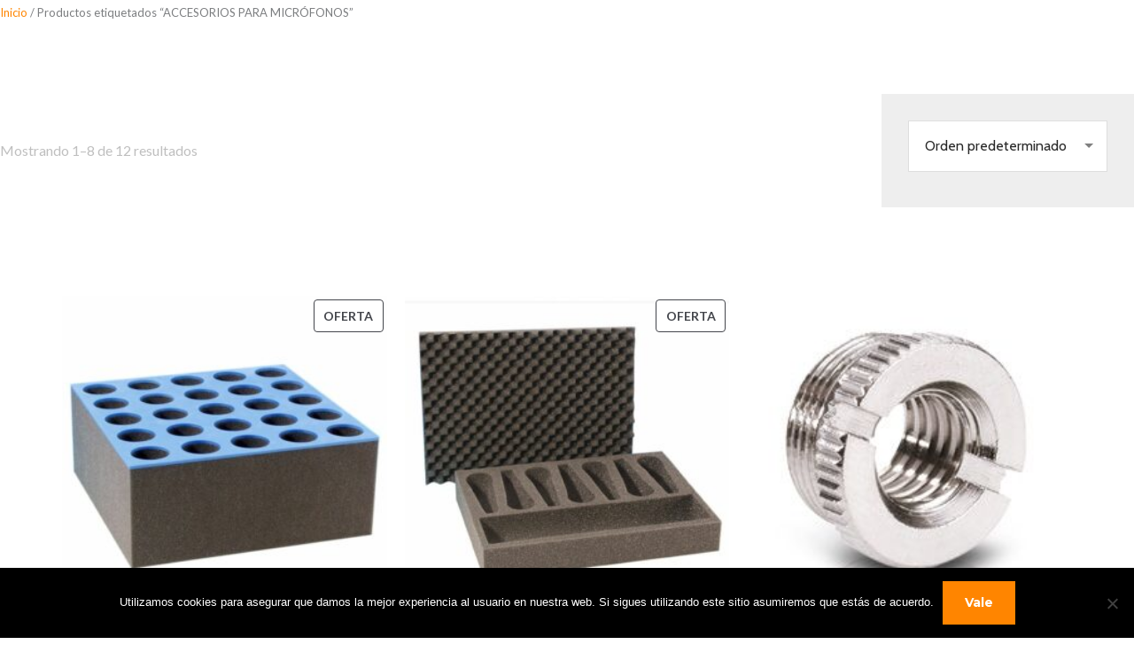

--- FILE ---
content_type: text/html; charset=UTF-8
request_url: https://www.db-systems.es/etiqueta-producto/accesorios-para-microfonos/
body_size: 20274
content:
<!DOCTYPE html>
<html lang="es">
<head>
	<meta charset="UTF-8" />
	<meta name="viewport" content="width=device-width, initial-scale=1" />
<meta name='robots' content='max-image-preview:large' />
<title>ACCESORIOS PARA MICRÓFONOS &#8211; dBS</title>
<link rel='dns-prefetch' href='//www.googletagmanager.com' />
<link rel='dns-prefetch' href='//cdnjs.cloudflare.com' />
<link rel='dns-prefetch' href='//fonts.googleapis.com' />
<link rel="alternate" type="application/rss+xml" title="dBS &raquo; Feed" href="https://www.db-systems.es/feed/" />
<link rel="alternate" type="application/rss+xml" title="dBS &raquo; Feed de los comentarios" href="https://www.db-systems.es/comments/feed/" />
<link rel="alternate" type="application/rss+xml" title="dBS &raquo; ACCESORIOS PARA MICRÓFONOS Etiqueta Feed" href="https://www.db-systems.es/etiqueta-producto/accesorios-para-microfonos/feed/" />
		<style>
			.lazyload,
			.lazyloading {
				max-width: 100%;
			}
		</style>
		<style id='wp-img-auto-sizes-contain-inline-css'>
img:is([sizes=auto i],[sizes^="auto," i]){contain-intrinsic-size:3000px 1500px}
/*# sourceURL=wp-img-auto-sizes-contain-inline-css */
</style>
<link rel='stylesheet' id='font-awesome-css' href='https://www.db-systems.es/wp-content/plugins/woocommerce-ajax-filters/berocket/assets/css/font-awesome.min.css?ver=6.9' media='all' />
<link rel='stylesheet' id='berocket_aapf_widget-style-css' href='https://www.db-systems.es/wp-content/plugins/woocommerce-ajax-filters/assets/frontend/css/fullmain.min.css?ver=1.6.9.3' media='all' />
<link rel='stylesheet' id='wc-blocks-style-css' href='https://www.db-systems.es/wp-content/plugins/woocommerce/assets/client/blocks/wc-blocks.css?ver=wc-10.1.2' media='all' />
<link rel='stylesheet' id='wc-blocks-style-breadcrumbs-css' href='https://www.db-systems.es/wp-content/plugins/woocommerce/assets/client/blocks/breadcrumbs.css?ver=wc-10.1.2' media='all' />
<style id='wp-block-query-title-inline-css'>
.wp-block-query-title{box-sizing:border-box}
/*# sourceURL=https://www.db-systems.es/wp-includes/blocks/query-title/style.min.css */
</style>
<link rel='stylesheet' id='wc-blocks-style-store-notices-css' href='https://www.db-systems.es/wp-content/plugins/woocommerce/assets/client/blocks/store-notices.css?ver=wc-10.1.2' media='all' />
<link rel='stylesheet' id='wc-blocks-style-product-results-count-css' href='https://www.db-systems.es/wp-content/plugins/woocommerce/assets/client/blocks/product-results-count.css?ver=wc-10.1.2' media='all' />
<link rel='stylesheet' id='wc-blocks-style-catalog-sorting-css' href='https://www.db-systems.es/wp-content/plugins/woocommerce/assets/client/blocks/catalog-sorting.css?ver=wc-10.1.2' media='all' />
<style id='wp-block-group-inline-css'>
.wp-block-group{box-sizing:border-box}:where(.wp-block-group.wp-block-group-is-layout-constrained){position:relative}
/*# sourceURL=https://www.db-systems.es/wp-includes/blocks/group/style.min.css */
</style>
<link rel='stylesheet' id='wc-blocks-style-product-sale-badge-css' href='https://www.db-systems.es/wp-content/plugins/woocommerce/assets/client/blocks/product-sale-badge.css?ver=wc-10.1.2' media='all' />
<link rel='stylesheet' id='wc-blocks-style-product-image-css' href='https://www.db-systems.es/wp-content/plugins/woocommerce/assets/client/blocks/product-image.css?ver=wc-10.1.2' media='all' />
<style id='wp-block-post-title-inline-css'>
.wp-block-post-title{box-sizing:border-box;word-break:break-word}.wp-block-post-title :where(a){display:inline-block;font-family:inherit;font-size:inherit;font-style:inherit;font-weight:inherit;letter-spacing:inherit;line-height:inherit;text-decoration:inherit}
/*# sourceURL=https://www.db-systems.es/wp-includes/blocks/post-title/style.min.css */
</style>
<style id='woocommerce-product-button-style-inline-css'>
.wp-block-button.wc-block-components-product-button{align-items:center;display:flex;flex-direction:column;gap:12px;justify-content:center;white-space:normal;word-break:break-word}.wp-block-button.wc-block-components-product-button.is-style-outline .wp-block-button__link{border:2px solid}.wp-block-button.wc-block-components-product-button.is-style-outline .wp-block-button__link:not(.has-text-color){color:currentColor}.wp-block-button.wc-block-components-product-button.is-style-outline .wp-block-button__link:not(.has-background){background-color:transparent;background-image:none}.wp-block-button.wc-block-components-product-button.has-custom-width .wp-block-button__link{box-sizing:border-box}.wp-block-button.wc-block-components-product-button.wp-block-button__width-25 .wp-block-button__link{width:25%}.wp-block-button.wc-block-components-product-button.wp-block-button__width-50 .wp-block-button__link{width:50%}.wp-block-button.wc-block-components-product-button.wp-block-button__width-75 .wp-block-button__link{width:75%}.wp-block-button.wc-block-components-product-button.wp-block-button__width-100 .wp-block-button__link{width:100%}.wp-block-button.wc-block-components-product-button .wp-block-button__link{display:inline-flex;font-size:1em;justify-content:center;text-align:center;white-space:normal;width:auto;word-break:break-word}.wp-block-button.wc-block-components-product-button a[hidden]{display:none}@keyframes slideOut{0%{transform:translateY(0)}to{transform:translateY(-100%)}}@keyframes slideIn{0%{opacity:0;transform:translateY(90%)}to{opacity:1;transform:translate(0)}}.wp-block-button.wc-block-components-product-button.align-left{align-items:flex-start}.wp-block-button.wc-block-components-product-button.align-right{align-items:flex-end}.wp-block-button.wc-block-components-product-button .wc-block-components-product-button__button{align-items:center;border-style:none;display:inline-flex;justify-content:center;line-height:inherit;overflow:hidden;white-space:normal;word-break:break-word}.wp-block-button.wc-block-components-product-button .wc-block-components-product-button__button span.wc-block-slide-out{animation:slideOut .1s linear 1 normal forwards}.wp-block-button.wc-block-components-product-button .wc-block-components-product-button__button span.wc-block-slide-in{animation:slideIn .1s linear 1 normal}.wp-block-button.wc-block-components-product-button .wc-block-components-product-button__button--placeholder{background-color:currentColor!important;border:0!important;border-radius:.25rem;box-shadow:none;color:currentColor!important;display:block;line-height:1;max-width:100%!important;min-height:3em;min-width:8em;opacity:.15;outline:0!important;overflow:hidden!important;pointer-events:none;position:relative!important;width:100%;z-index:1}.wp-block-button.wc-block-components-product-button .wc-block-components-product-button__button--placeholder>*{visibility:hidden}.wp-block-button.wc-block-components-product-button .wc-block-components-product-button__button--placeholder:after{animation:loading__animation 1.5s ease-in-out infinite;background-image:linear-gradient(90deg,currentColor,hsla(0,0%,96%,.302),currentColor);background-repeat:no-repeat;content:" ";display:block;height:100%;left:0;position:absolute;right:0;top:0;transform:translateX(-100%)}@keyframes loading__animation{to{transform:translateX(100%)}}@media screen and (prefers-reduced-motion:reduce){.wp-block-button.wc-block-components-product-button .wc-block-components-product-button__button--placeholder{animation:none}}.wc-block-all-products .wp-block-button.wc-block-components-product-button{margin-bottom:12px}.theme-twentytwentyone .editor-styles-wrapper .wc-block-components-product-button .wp-block-button__link{background-color:var(--button--color-background);border-color:var(--button--color-background);color:var(--button--color-text)}

/*# sourceURL=https://www.db-systems.es/wp-content/plugins/woocommerce/assets/client/blocks/woocommerce/product-button-style.css */
</style>
<style id='woocommerce-product-template-style-inline-css'>
.wc-block-product-template{list-style:none;margin-bottom:0;margin-top:0;max-width:100%;padding:0}.wc-block-product-template.wc-block-product-template{background:none}.wc-block-product-template.is-flex-container{display:flex;flex-direction:row;flex-wrap:wrap;gap:1.25em}.wc-block-product-template.is-flex-container>li{list-style:none;margin:0;width:100%}@media(min-width:600px){.wc-block-product-template.is-flex-container.is-flex-container.columns-2>li{width:calc(50% - .625em)}.wc-block-product-template.is-flex-container.is-flex-container.columns-3>li{width:calc(33.33333% - .83333em)}.wc-block-product-template.is-flex-container.is-flex-container.columns-4>li{width:calc(25% - .9375em)}.wc-block-product-template.is-flex-container.is-flex-container.columns-5>li{width:calc(20% - 1em)}.wc-block-product-template.is-flex-container.is-flex-container.columns-6>li{width:calc(16.66667% - 1.04167em)}}.wc-block-product-template__responsive{grid-gap:1.25em;display:grid}.wc-block-product-template__responsive.columns-2{grid-template-columns:repeat(auto-fill,minmax(max(150px,calc(50% - .625em)),1fr))}.wc-block-product-template__responsive.columns-3{grid-template-columns:repeat(auto-fill,minmax(max(150px,calc(33.33333% - .83333em)),1fr))}.wc-block-product-template__responsive.columns-4{grid-template-columns:repeat(auto-fill,minmax(max(150px,calc(25% - .9375em)),1fr))}.wc-block-product-template__responsive.columns-5{grid-template-columns:repeat(auto-fill,minmax(max(150px,calc(20% - 1em)),1fr))}.wc-block-product-template__responsive.columns-6{grid-template-columns:repeat(auto-fill,minmax(max(150px,calc(16.66667% - 1.04167em)),1fr))}.wc-block-product-template__responsive>li{margin-block-start:0}:where(.wc-block-product-template .wc-block-product)>:not(:last-child){margin-bottom:.75rem;margin-top:0}.is-product-collection-layout-list .wc-block-product:not(:last-child){margin-bottom:1.2rem}.is-product-collection-layout-carousel{overflow-x:auto;position:relative;scroll-padding:0 30%;scroll-snap-type:x mandatory}.is-product-collection-layout-carousel .wc-block-product{min-width:150px;scroll-snap-align:center}

/*# sourceURL=https://www.db-systems.es/wp-content/plugins/woocommerce/assets/client/blocks/woocommerce/product-template-style.css */
</style>
<style id='wp-block-query-pagination-inline-css'>
.wp-block-query-pagination.is-content-justification-space-between>.wp-block-query-pagination-next:last-of-type{margin-inline-start:auto}.wp-block-query-pagination.is-content-justification-space-between>.wp-block-query-pagination-previous:first-child{margin-inline-end:auto}.wp-block-query-pagination .wp-block-query-pagination-previous-arrow{display:inline-block;margin-right:1ch}.wp-block-query-pagination .wp-block-query-pagination-previous-arrow:not(.is-arrow-chevron){transform:scaleX(1)}.wp-block-query-pagination .wp-block-query-pagination-next-arrow{display:inline-block;margin-left:1ch}.wp-block-query-pagination .wp-block-query-pagination-next-arrow:not(.is-arrow-chevron){transform:scaleX(1)}.wp-block-query-pagination.aligncenter{justify-content:center}
/*# sourceURL=https://www.db-systems.es/wp-includes/blocks/query-pagination/style.min.css */
</style>
<style id='woocommerce-product-collection-style-inline-css'>
.wp-block-woocommerce-product-collection .wc-block-components-product-stock-indicator{text-align:center}.wc-block-components-notice-banner .wc-block-components-button.wc-block-components-notice-banner__dismiss[hidden]{display:none}

/*# sourceURL=https://www.db-systems.es/wp-content/plugins/woocommerce/assets/client/blocks/woocommerce/product-collection-style.css */
</style>
<style id='wp-interactivity-router-animations-inline-css'>
			.wp-interactivity-router-loading-bar {
				position: fixed;
				top: 0;
				left: 0;
				margin: 0;
				padding: 0;
				width: 100vw;
				max-width: 100vw !important;
				height: 4px;
				background-color: #000;
				opacity: 0
			}
			.wp-interactivity-router-loading-bar.start-animation {
				animation: wp-interactivity-router-loading-bar-start-animation 30s cubic-bezier(0.03, 0.5, 0, 1) forwards
			}
			.wp-interactivity-router-loading-bar.finish-animation {
				animation: wp-interactivity-router-loading-bar-finish-animation 300ms ease-in
			}
			@keyframes wp-interactivity-router-loading-bar-start-animation {
				0% { transform: scaleX(0); transform-origin: 0 0; opacity: 1 }
				100% { transform: scaleX(1); transform-origin: 0 0; opacity: 1 }
			}
			@keyframes wp-interactivity-router-loading-bar-finish-animation {
				0% { opacity: 1 }
				50% { opacity: 1 }
				100% { opacity: 0 }
			}
/*# sourceURL=wp-interactivity-router-animations-inline-css */
</style>
<style id='wp-emoji-styles-inline-css'>

	img.wp-smiley, img.emoji {
		display: inline !important;
		border: none !important;
		box-shadow: none !important;
		height: 1em !important;
		width: 1em !important;
		margin: 0 0.07em !important;
		vertical-align: -0.1em !important;
		background: none !important;
		padding: 0 !important;
	}
/*# sourceURL=wp-emoji-styles-inline-css */
</style>
<style id='wp-block-library-inline-css'>
:root{--wp-block-synced-color:#7a00df;--wp-block-synced-color--rgb:122,0,223;--wp-bound-block-color:var(--wp-block-synced-color);--wp-editor-canvas-background:#ddd;--wp-admin-theme-color:#007cba;--wp-admin-theme-color--rgb:0,124,186;--wp-admin-theme-color-darker-10:#006ba1;--wp-admin-theme-color-darker-10--rgb:0,107,160.5;--wp-admin-theme-color-darker-20:#005a87;--wp-admin-theme-color-darker-20--rgb:0,90,135;--wp-admin-border-width-focus:2px}@media (min-resolution:192dpi){:root{--wp-admin-border-width-focus:1.5px}}.wp-element-button{cursor:pointer}:root .has-very-light-gray-background-color{background-color:#eee}:root .has-very-dark-gray-background-color{background-color:#313131}:root .has-very-light-gray-color{color:#eee}:root .has-very-dark-gray-color{color:#313131}:root .has-vivid-green-cyan-to-vivid-cyan-blue-gradient-background{background:linear-gradient(135deg,#00d084,#0693e3)}:root .has-purple-crush-gradient-background{background:linear-gradient(135deg,#34e2e4,#4721fb 50%,#ab1dfe)}:root .has-hazy-dawn-gradient-background{background:linear-gradient(135deg,#faaca8,#dad0ec)}:root .has-subdued-olive-gradient-background{background:linear-gradient(135deg,#fafae1,#67a671)}:root .has-atomic-cream-gradient-background{background:linear-gradient(135deg,#fdd79a,#004a59)}:root .has-nightshade-gradient-background{background:linear-gradient(135deg,#330968,#31cdcf)}:root .has-midnight-gradient-background{background:linear-gradient(135deg,#020381,#2874fc)}:root{--wp--preset--font-size--normal:16px;--wp--preset--font-size--huge:42px}.has-regular-font-size{font-size:1em}.has-larger-font-size{font-size:2.625em}.has-normal-font-size{font-size:var(--wp--preset--font-size--normal)}.has-huge-font-size{font-size:var(--wp--preset--font-size--huge)}.has-text-align-center{text-align:center}.has-text-align-left{text-align:left}.has-text-align-right{text-align:right}.has-fit-text{white-space:nowrap!important}#end-resizable-editor-section{display:none}.aligncenter{clear:both}.items-justified-left{justify-content:flex-start}.items-justified-center{justify-content:center}.items-justified-right{justify-content:flex-end}.items-justified-space-between{justify-content:space-between}.screen-reader-text{border:0;clip-path:inset(50%);height:1px;margin:-1px;overflow:hidden;padding:0;position:absolute;width:1px;word-wrap:normal!important}.screen-reader-text:focus{background-color:#ddd;clip-path:none;color:#444;display:block;font-size:1em;height:auto;left:5px;line-height:normal;padding:15px 23px 14px;text-decoration:none;top:5px;width:auto;z-index:100000}html :where(.has-border-color){border-style:solid}html :where([style*=border-top-color]){border-top-style:solid}html :where([style*=border-right-color]){border-right-style:solid}html :where([style*=border-bottom-color]){border-bottom-style:solid}html :where([style*=border-left-color]){border-left-style:solid}html :where([style*=border-width]){border-style:solid}html :where([style*=border-top-width]){border-top-style:solid}html :where([style*=border-right-width]){border-right-style:solid}html :where([style*=border-bottom-width]){border-bottom-style:solid}html :where([style*=border-left-width]){border-left-style:solid}html :where(img[class*=wp-image-]){height:auto;max-width:100%}:where(figure){margin:0 0 1em}html :where(.is-position-sticky){--wp-admin--admin-bar--position-offset:var(--wp-admin--admin-bar--height,0px)}@media screen and (max-width:600px){html :where(.is-position-sticky){--wp-admin--admin-bar--position-offset:0px}}
/*# sourceURL=/wp-includes/css/dist/block-library/common.min.css */
</style>
<style id='classic-theme-styles-inline-css'>
/*! This file is auto-generated */
.wp-block-button__link{color:#fff;background-color:#32373c;border-radius:9999px;box-shadow:none;text-decoration:none;padding:calc(.667em + 2px) calc(1.333em + 2px);font-size:1.125em}.wp-block-file__button{background:#32373c;color:#fff;text-decoration:none}
/*# sourceURL=/wp-includes/css/classic-themes.min.css */
</style>
<style id='global-styles-inline-css'>
:root{--wp--preset--aspect-ratio--square: 1;--wp--preset--aspect-ratio--4-3: 4/3;--wp--preset--aspect-ratio--3-4: 3/4;--wp--preset--aspect-ratio--3-2: 3/2;--wp--preset--aspect-ratio--2-3: 2/3;--wp--preset--aspect-ratio--16-9: 16/9;--wp--preset--aspect-ratio--9-16: 9/16;--wp--preset--color--black: #000000;--wp--preset--color--cyan-bluish-gray: #abb8c3;--wp--preset--color--white: #ffffff;--wp--preset--color--pale-pink: #f78da7;--wp--preset--color--vivid-red: #cf2e2e;--wp--preset--color--luminous-vivid-orange: #ff6900;--wp--preset--color--luminous-vivid-amber: #fcb900;--wp--preset--color--light-green-cyan: #7bdcb5;--wp--preset--color--vivid-green-cyan: #00d084;--wp--preset--color--pale-cyan-blue: #8ed1fc;--wp--preset--color--vivid-cyan-blue: #0693e3;--wp--preset--color--vivid-purple: #9b51e0;--wp--preset--gradient--vivid-cyan-blue-to-vivid-purple: linear-gradient(135deg,rgb(6,147,227) 0%,rgb(155,81,224) 100%);--wp--preset--gradient--light-green-cyan-to-vivid-green-cyan: linear-gradient(135deg,rgb(122,220,180) 0%,rgb(0,208,130) 100%);--wp--preset--gradient--luminous-vivid-amber-to-luminous-vivid-orange: linear-gradient(135deg,rgb(252,185,0) 0%,rgb(255,105,0) 100%);--wp--preset--gradient--luminous-vivid-orange-to-vivid-red: linear-gradient(135deg,rgb(255,105,0) 0%,rgb(207,46,46) 100%);--wp--preset--gradient--very-light-gray-to-cyan-bluish-gray: linear-gradient(135deg,rgb(238,238,238) 0%,rgb(169,184,195) 100%);--wp--preset--gradient--cool-to-warm-spectrum: linear-gradient(135deg,rgb(74,234,220) 0%,rgb(151,120,209) 20%,rgb(207,42,186) 40%,rgb(238,44,130) 60%,rgb(251,105,98) 80%,rgb(254,248,76) 100%);--wp--preset--gradient--blush-light-purple: linear-gradient(135deg,rgb(255,206,236) 0%,rgb(152,150,240) 100%);--wp--preset--gradient--blush-bordeaux: linear-gradient(135deg,rgb(254,205,165) 0%,rgb(254,45,45) 50%,rgb(107,0,62) 100%);--wp--preset--gradient--luminous-dusk: linear-gradient(135deg,rgb(255,203,112) 0%,rgb(199,81,192) 50%,rgb(65,88,208) 100%);--wp--preset--gradient--pale-ocean: linear-gradient(135deg,rgb(255,245,203) 0%,rgb(182,227,212) 50%,rgb(51,167,181) 100%);--wp--preset--gradient--electric-grass: linear-gradient(135deg,rgb(202,248,128) 0%,rgb(113,206,126) 100%);--wp--preset--gradient--midnight: linear-gradient(135deg,rgb(2,3,129) 0%,rgb(40,116,252) 100%);--wp--preset--font-size--small: 13px;--wp--preset--font-size--medium: 20px;--wp--preset--font-size--large: 36px;--wp--preset--font-size--x-large: 42px;--wp--preset--spacing--20: 0.44rem;--wp--preset--spacing--30: 0.67rem;--wp--preset--spacing--40: 1rem;--wp--preset--spacing--50: 1.5rem;--wp--preset--spacing--60: 2.25rem;--wp--preset--spacing--70: 3.38rem;--wp--preset--spacing--80: 5.06rem;--wp--preset--shadow--natural: 6px 6px 9px rgba(0, 0, 0, 0.2);--wp--preset--shadow--deep: 12px 12px 50px rgba(0, 0, 0, 0.4);--wp--preset--shadow--sharp: 6px 6px 0px rgba(0, 0, 0, 0.2);--wp--preset--shadow--outlined: 6px 6px 0px -3px rgb(255, 255, 255), 6px 6px rgb(0, 0, 0);--wp--preset--shadow--crisp: 6px 6px 0px rgb(0, 0, 0);}:where(.is-layout-flex){gap: 0.5em;}:where(.is-layout-grid){gap: 0.5em;}body .is-layout-flex{display: flex;}.is-layout-flex{flex-wrap: wrap;align-items: center;}.is-layout-flex > :is(*, div){margin: 0;}body .is-layout-grid{display: grid;}.is-layout-grid > :is(*, div){margin: 0;}:where(.wp-block-columns.is-layout-flex){gap: 2em;}:where(.wp-block-columns.is-layout-grid){gap: 2em;}:where(.wp-block-post-template.is-layout-flex){gap: 1.25em;}:where(.wp-block-post-template.is-layout-grid){gap: 1.25em;}.has-black-color{color: var(--wp--preset--color--black) !important;}.has-cyan-bluish-gray-color{color: var(--wp--preset--color--cyan-bluish-gray) !important;}.has-white-color{color: var(--wp--preset--color--white) !important;}.has-pale-pink-color{color: var(--wp--preset--color--pale-pink) !important;}.has-vivid-red-color{color: var(--wp--preset--color--vivid-red) !important;}.has-luminous-vivid-orange-color{color: var(--wp--preset--color--luminous-vivid-orange) !important;}.has-luminous-vivid-amber-color{color: var(--wp--preset--color--luminous-vivid-amber) !important;}.has-light-green-cyan-color{color: var(--wp--preset--color--light-green-cyan) !important;}.has-vivid-green-cyan-color{color: var(--wp--preset--color--vivid-green-cyan) !important;}.has-pale-cyan-blue-color{color: var(--wp--preset--color--pale-cyan-blue) !important;}.has-vivid-cyan-blue-color{color: var(--wp--preset--color--vivid-cyan-blue) !important;}.has-vivid-purple-color{color: var(--wp--preset--color--vivid-purple) !important;}.has-black-background-color{background-color: var(--wp--preset--color--black) !important;}.has-cyan-bluish-gray-background-color{background-color: var(--wp--preset--color--cyan-bluish-gray) !important;}.has-white-background-color{background-color: var(--wp--preset--color--white) !important;}.has-pale-pink-background-color{background-color: var(--wp--preset--color--pale-pink) !important;}.has-vivid-red-background-color{background-color: var(--wp--preset--color--vivid-red) !important;}.has-luminous-vivid-orange-background-color{background-color: var(--wp--preset--color--luminous-vivid-orange) !important;}.has-luminous-vivid-amber-background-color{background-color: var(--wp--preset--color--luminous-vivid-amber) !important;}.has-light-green-cyan-background-color{background-color: var(--wp--preset--color--light-green-cyan) !important;}.has-vivid-green-cyan-background-color{background-color: var(--wp--preset--color--vivid-green-cyan) !important;}.has-pale-cyan-blue-background-color{background-color: var(--wp--preset--color--pale-cyan-blue) !important;}.has-vivid-cyan-blue-background-color{background-color: var(--wp--preset--color--vivid-cyan-blue) !important;}.has-vivid-purple-background-color{background-color: var(--wp--preset--color--vivid-purple) !important;}.has-black-border-color{border-color: var(--wp--preset--color--black) !important;}.has-cyan-bluish-gray-border-color{border-color: var(--wp--preset--color--cyan-bluish-gray) !important;}.has-white-border-color{border-color: var(--wp--preset--color--white) !important;}.has-pale-pink-border-color{border-color: var(--wp--preset--color--pale-pink) !important;}.has-vivid-red-border-color{border-color: var(--wp--preset--color--vivid-red) !important;}.has-luminous-vivid-orange-border-color{border-color: var(--wp--preset--color--luminous-vivid-orange) !important;}.has-luminous-vivid-amber-border-color{border-color: var(--wp--preset--color--luminous-vivid-amber) !important;}.has-light-green-cyan-border-color{border-color: var(--wp--preset--color--light-green-cyan) !important;}.has-vivid-green-cyan-border-color{border-color: var(--wp--preset--color--vivid-green-cyan) !important;}.has-pale-cyan-blue-border-color{border-color: var(--wp--preset--color--pale-cyan-blue) !important;}.has-vivid-cyan-blue-border-color{border-color: var(--wp--preset--color--vivid-cyan-blue) !important;}.has-vivid-purple-border-color{border-color: var(--wp--preset--color--vivid-purple) !important;}.has-vivid-cyan-blue-to-vivid-purple-gradient-background{background: var(--wp--preset--gradient--vivid-cyan-blue-to-vivid-purple) !important;}.has-light-green-cyan-to-vivid-green-cyan-gradient-background{background: var(--wp--preset--gradient--light-green-cyan-to-vivid-green-cyan) !important;}.has-luminous-vivid-amber-to-luminous-vivid-orange-gradient-background{background: var(--wp--preset--gradient--luminous-vivid-amber-to-luminous-vivid-orange) !important;}.has-luminous-vivid-orange-to-vivid-red-gradient-background{background: var(--wp--preset--gradient--luminous-vivid-orange-to-vivid-red) !important;}.has-very-light-gray-to-cyan-bluish-gray-gradient-background{background: var(--wp--preset--gradient--very-light-gray-to-cyan-bluish-gray) !important;}.has-cool-to-warm-spectrum-gradient-background{background: var(--wp--preset--gradient--cool-to-warm-spectrum) !important;}.has-blush-light-purple-gradient-background{background: var(--wp--preset--gradient--blush-light-purple) !important;}.has-blush-bordeaux-gradient-background{background: var(--wp--preset--gradient--blush-bordeaux) !important;}.has-luminous-dusk-gradient-background{background: var(--wp--preset--gradient--luminous-dusk) !important;}.has-pale-ocean-gradient-background{background: var(--wp--preset--gradient--pale-ocean) !important;}.has-electric-grass-gradient-background{background: var(--wp--preset--gradient--electric-grass) !important;}.has-midnight-gradient-background{background: var(--wp--preset--gradient--midnight) !important;}.has-small-font-size{font-size: var(--wp--preset--font-size--small) !important;}.has-medium-font-size{font-size: var(--wp--preset--font-size--medium) !important;}.has-large-font-size{font-size: var(--wp--preset--font-size--large) !important;}.has-x-large-font-size{font-size: var(--wp--preset--font-size--x-large) !important;}
/*# sourceURL=global-styles-inline-css */
</style>
<style id='core-block-supports-inline-css'>
.wp-container-core-group-is-layout-0dfbf163{flex-wrap:nowrap;justify-content:space-between;}.wp-container-core-query-pagination-is-layout-16018d1d{justify-content:center;}.wp-container-core-group-is-layout-0472769e{flex-direction:column;align-items:center;}
/*# sourceURL=core-block-supports-inline-css */
</style>
<style id='wp-block-template-skip-link-inline-css'>

		.skip-link.screen-reader-text {
			border: 0;
			clip-path: inset(50%);
			height: 1px;
			margin: -1px;
			overflow: hidden;
			padding: 0;
			position: absolute !important;
			width: 1px;
			word-wrap: normal !important;
		}

		.skip-link.screen-reader-text:focus {
			background-color: #eee;
			clip-path: none;
			color: #444;
			display: block;
			font-size: 1em;
			height: auto;
			left: 5px;
			line-height: normal;
			padding: 15px 23px 14px;
			text-decoration: none;
			top: 5px;
			width: auto;
			z-index: 100000;
		}
/*# sourceURL=wp-block-template-skip-link-inline-css */
</style>
<link rel='stylesheet' id='layerslider-css' href='https://www.db-systems.es/wp-content/plugins/LayerSlider/static/css/layerslider.css?ver=5.6.2' media='all' />
<link rel='stylesheet' id='ls-google-fonts-css' href='https://fonts.googleapis.com/css?family=Lato:100,300,regular,700,900%7COpen+Sans:300%7CIndie+Flower:regular%7COswald:300,regular,700&#038;subset=latin%2Clatin-ext' media='all' />
<link rel='stylesheet' id='contact-form-7-css' href='https://www.db-systems.es/wp-content/plugins/contact-form-7/includes/css/styles.css?ver=6.1.4' media='all' />
<link rel='stylesheet' id='cookie-notice-front-css' href='https://www.db-systems.es/wp-content/plugins/cookie-notice/css/front.min.css?ver=2.5.7' media='all' />
<link rel='stylesheet' id='theme-my-login-css' href='https://www.db-systems.es/wp-content/plugins/theme-my-login/assets/styles/theme-my-login.min.css?ver=7.1.12' media='all' />
<link rel='stylesheet' id='woocommerce-layout-css' href='https://www.db-systems.es/wp-content/plugins/woocommerce/assets/css/woocommerce-layout.css?ver=10.1.2' media='all' />
<link rel='stylesheet' id='woocommerce-smallscreen-css' href='https://www.db-systems.es/wp-content/plugins/woocommerce/assets/css/woocommerce-smallscreen.css?ver=10.1.2' media='only screen and (max-width: 768px)' />
<link rel='stylesheet' id='woocommerce-general-css' href='https://www.db-systems.es/wp-content/plugins/woocommerce/assets/css/woocommerce.css?ver=10.1.2' media='all' />
<link rel='stylesheet' id='woocommerce-blocktheme-css' href='https://www.db-systems.es/wp-content/plugins/woocommerce/assets/css/woocommerce-blocktheme.css?ver=10.1.2' media='all' />
<style id='woocommerce-inline-inline-css'>
.woocommerce form .form-row .required { visibility: visible; }
/*# sourceURL=woocommerce-inline-inline-css */
</style>
<link rel='stylesheet' id='photoswipe-css-css' href='https://cdnjs.cloudflare.com/ajax/libs/photoswipe/5.3.6/photoswipe.min.css?ver=5.3.6' media='all' />
<link rel='stylesheet' id='photoswipe-css' href='https://www.db-systems.es/wp-content/plugins/woocommerce/assets/css/photoswipe/photoswipe.min.css?ver=10.1.2' media='all' />
<link rel='stylesheet' id='photoswipe-default-skin-css' href='https://www.db-systems.es/wp-content/plugins/woocommerce/assets/css/photoswipe/default-skin/default-skin.min.css?ver=10.1.2' media='all' />
<link rel='stylesheet' id='brands-styles-css' href='https://www.db-systems.es/wp-content/plugins/woocommerce/assets/css/brands.css?ver=10.1.2' media='all' />
<link rel='stylesheet' id='bootstrap-css' href='https://www.db-systems.es/wp-content/themes/the-core-parent/css/bootstrap.css?ver=1.0.42' media='all' />
<link rel='stylesheet' id='fw-mmenu-css' href='https://www.db-systems.es/wp-content/themes/the-core-parent/css/jquery.mmenu.all.css?ver=1.0.42' media='all' />
<link rel='stylesheet' id='the-core-style-css' href='https://www.db-systems.es/wp-content/uploads/the-core-style.css?ver=1758196612' media='all' />
<link rel='stylesheet' id='fw-theme-style-css' href='https://www.db-systems.es/wp-content/themes/the-core-child/style.css?ver=1.0.42' media='all' />
<link rel='stylesheet' id='prettyPhoto-css' href='https://www.db-systems.es/wp-content/themes/the-core-parent/css/prettyPhoto.css?ver=1.0.42' media='all' />
<link rel='stylesheet' id='animate-css' href='https://www.db-systems.es/wp-content/themes/the-core-parent/css/animate.css?ver=1.0.42' media='all' />
<link rel='stylesheet' id='fw-googleFonts-css' href='https://fonts.googleapis.com/css?family=Montserrat%3A600%2Cregular%2C700%7CLato%3Aregular%7CCabin%3Aregular%2Citalic&#038;subset=latin&#038;ver=6.9' media='all' />
<script id="woocommerce-google-analytics-integration-gtag-js-after">
/* Google Analytics for WooCommerce (gtag.js) */
					window.dataLayer = window.dataLayer || [];
					function gtag(){dataLayer.push(arguments);}
					// Set up default consent state.
					for ( const mode of [{"analytics_storage":"denied","ad_storage":"denied","ad_user_data":"denied","ad_personalization":"denied","region":["AT","BE","BG","HR","CY","CZ","DK","EE","FI","FR","DE","GR","HU","IS","IE","IT","LV","LI","LT","LU","MT","NL","NO","PL","PT","RO","SK","SI","ES","SE","GB","CH"]}] || [] ) {
						gtag( "consent", "default", { "wait_for_update": 500, ...mode } );
					}
					gtag("js", new Date());
					gtag("set", "developer_id.dOGY3NW", true);
					gtag("config", "UA-149690894-1", {"track_404":true,"allow_google_signals":true,"logged_in":false,"linker":{"domains":[],"allow_incoming":false},"custom_map":{"dimension1":"logged_in"}});
//# sourceURL=woocommerce-google-analytics-integration-gtag-js-after
</script>
<script src="https://www.db-systems.es/wp-includes/js/jquery/jquery.min.js?ver=3.7.1" id="jquery-core-js"></script>
<script src="https://www.db-systems.es/wp-includes/js/jquery/jquery-migrate.min.js?ver=3.4.1" id="jquery-migrate-js"></script>
<script src="https://www.db-systems.es/wp-content/plugins/LayerSlider/static/js/greensock.js?ver=1.11.8" id="greensock-js"></script>
<script src="https://www.db-systems.es/wp-content/plugins/LayerSlider/static/js/layerslider.kreaturamedia.jquery.js?ver=5.6.2" id="layerslider-js"></script>
<script src="https://www.db-systems.es/wp-content/plugins/LayerSlider/static/js/layerslider.transitions.js?ver=5.6.2" id="layerslider-transitions-js"></script>
<script id="cookie-notice-front-js-before">
var cnArgs = {"ajaxUrl":"https:\/\/www.db-systems.es\/wp-admin\/admin-ajax.php","nonce":"59c45e221b","hideEffect":"fade","position":"bottom","onScroll":false,"onScrollOffset":100,"onClick":false,"cookieName":"cookie_notice_accepted","cookieTime":2592000,"cookieTimeRejected":2592000,"globalCookie":false,"redirection":false,"cache":true,"revokeCookies":false,"revokeCookiesOpt":"automatic"};

//# sourceURL=cookie-notice-front-js-before
</script>
<script src="https://www.db-systems.es/wp-content/plugins/cookie-notice/js/front.min.js?ver=2.5.7" id="cookie-notice-front-js"></script>
<script src="https://www.db-systems.es/wp-content/plugins/woocommerce/assets/js/jquery-blockui/jquery.blockUI.min.js?ver=2.7.0-wc.10.1.2" id="jquery-blockui-js" defer data-wp-strategy="defer"></script>
<script src="https://www.db-systems.es/wp-content/plugins/woocommerce/assets/js/js-cookie/js.cookie.min.js?ver=2.1.4-wc.10.1.2" id="js-cookie-js" defer data-wp-strategy="defer"></script>
<script id="woocommerce-js-extra">
var woocommerce_params = {"ajax_url":"/wp-admin/admin-ajax.php","wc_ajax_url":"/?wc-ajax=%%endpoint%%","i18n_password_show":"Mostrar contrase\u00f1a","i18n_password_hide":"Ocultar contrase\u00f1a"};
//# sourceURL=woocommerce-js-extra
</script>
<script src="https://www.db-systems.es/wp-content/plugins/woocommerce/assets/js/frontend/woocommerce.min.js?ver=10.1.2" id="woocommerce-js" defer data-wp-strategy="defer"></script>
<script src="https://www.db-systems.es/wp-content/themes/the-core-parent/js/lib/modernizr.min.js?ver=1.0.42" id="modernizr-js"></script>
<script src="https://www.db-systems.es/wp-content/themes/the-core-parent/js/lib/bootstrap.min.js?ver=1.0.42" id="bootstrap-js"></script>
<script src="https://www.db-systems.es/wp-content/themes/the-core-parent/js/jquery.touchSwipe.min.js?ver=1.0.42" id="touchSwipe-js"></script>
<script src="https://www.db-systems.es/wp-content/themes/the-core-parent/js/lib/html5shiv.js?ver=1.0.42" id="html5shiv-js"></script>
<script src="https://www.db-systems.es/wp-content/themes/the-core-parent/js/lib/respond.min.js?ver=1.0.42" id="respond-js"></script>
<link rel="https://api.w.org/" href="https://www.db-systems.es/wp-json/" /><link rel="alternate" title="JSON" type="application/json" href="https://www.db-systems.es/wp-json/wp/v2/product_tag/555" /><link rel="EditURI" type="application/rsd+xml" title="RSD" href="https://www.db-systems.es/xmlrpc.php?rsd" />
<meta name="generator" content="WordPress 6.9" />
<meta name="generator" content="WooCommerce 10.1.2" />
<style></style>		<script>
			document.documentElement.className = document.documentElement.className.replace('no-js', 'js');
		</script>
				<style>
			.no-js img.lazyload {
				display: none;
			}

			figure.wp-block-image img.lazyloading {
				min-width: 150px;
			}

			.lazyload,
			.lazyloading {
				--smush-placeholder-width: 100px;
				--smush-placeholder-aspect-ratio: 1/1;
				width: var(--smush-image-width, var(--smush-placeholder-width)) !important;
				aspect-ratio: var(--smush-image-aspect-ratio, var(--smush-placeholder-aspect-ratio)) !important;
			}

						.lazyload, .lazyloading {
				opacity: 0;
			}

			.lazyloaded {
				opacity: 1;
				transition: opacity 400ms;
				transition-delay: 0ms;
			}

					</style>
		<script type="importmap" id="wp-importmap">
{"imports":{"@woocommerce/stores/woocommerce/cart":"https://www.db-systems.es/wp-content/plugins/woocommerce/assets/client/blocks/@woocommerce/stores/woocommerce/cart.js?ver=cef11437bb321fb8e36c","@wordpress/interactivity":"https://www.db-systems.es/wp-includes/js/dist/script-modules/interactivity/index.min.js?ver=8964710565a1d258501f","@wordpress/interactivity-router":"https://www.db-systems.es/wp-includes/js/dist/script-modules/interactivity-router/index.min.js?ver=765a6ee8162122b48e6c","@woocommerce/stores/store-notices":"https://www.db-systems.es/wp-content/plugins/woocommerce/assets/client/blocks/@woocommerce/stores/store-notices.js?ver=7a2f4f8b16a572617690","@wordpress/a11y":"https://www.db-systems.es/wp-includes/js/dist/script-modules/a11y/index.min.js?ver=b7d06936b8bc23cff2ad"}}
</script>
<script type="module" src="https://www.db-systems.es/wp-content/plugins/woocommerce/assets/client/blocks/woocommerce/product-button.js?ver=0e4e0c406b95d6a2ddc1" id="woocommerce/product-button-js-module"></script>
<script type="module" src="https://www.db-systems.es/wp-content/plugins/woocommerce/assets/client/blocks/woocommerce/product-collection.js?ver=c0078e1fc51d98b696a1" id="woocommerce/product-collection-js-module"></script>
<link rel="modulepreload" href="https://www.db-systems.es/wp-includes/js/dist/script-modules/interactivity/index.min.js?ver=8964710565a1d258501f" id="@wordpress/interactivity-js-modulepreload" data-wp-fetchpriority="low">
<link rel="modulepreload" href="https://www.db-systems.es/wp-content/plugins/woocommerce/assets/client/blocks/@woocommerce/stores/woocommerce/cart.js?ver=cef11437bb321fb8e36c" id="@woocommerce/stores/woocommerce/cart-js-modulepreload">
	<noscript><style>.woocommerce-product-gallery{ opacity: 1 !important; }</style></noscript>
	</head>

<body class="archive tax-product_tag term-accesorios-para-microfonos term-555 wp-embed-responsive wp-theme-the-core-parent wp-child-theme-the-core-child theme-the-core-parent cookies-not-set woocommerce woocommerce-page woocommerce-uses-block-theme woocommerce-block-theme-has-button-styles woocommerce-no-js fw-full fw-website-align-center fw-section-space-md header-1 fw-top-bar-off fw-no-absolute-header fw-top-social-right  search-in-menu mobile-menu-item-align-left fw-mobile-menu-position-center fw-top-logo-left fw-logo-image fw-logo-retina fw-animation-mobile-off fw-search-filter-off">

<div class="wp-site-blocks">


<main class="wp-block-group"><div class="wp-block-group__inner-container is-layout-constrained wp-block-group-is-layout-constrained">
	<div data-block-name="woocommerce/breadcrumbs" class="woocommerce wp-block-breadcrumbs wc-block-breadcrumbs alignwide has-font-size has-small-font-size " style="  "><nav class="woocommerce-breadcrumb" aria-label="Breadcrumb"><a href="https://www.db-systems.es/">Inicio</a>&nbsp;&#47;&nbsp;Productos etiquetados &ldquo;ACCESORIOS PARA MICRÓFONOS&rdquo;</nav></div>

	<h1 class="alignwide wp-block-query-title">ACCESORIOS PARA MICRÓFONOS</h1>

	

	<div data-block-name="woocommerce/store-notices" class="wc-block-store-notices woocommerce alignwide alignwide wp-block-woocommerce-store-notices"><div class="woocommerce-notices-wrapper"></div></div>

	
	<div class="wp-block-group alignwide is-content-justification-space-between is-nowrap is-layout-flex wp-container-core-group-is-layout-0dfbf163 wp-block-group-is-layout-flex">
		<div data-block-name="woocommerce/product-results-count" class=" woocommerce wc-block-product-results-count wp-block-woocommerce-product-results-count" data-wp-router-region="wc-product-results-count-0" style=""><p class="woocommerce-result-count" role="alert" aria-relevant="all" >
	Mostrando 1&ndash;8 de 12 resultados</p>
</div>

		<div data-block-name="woocommerce/catalog-sorting" class="woocommerce wc-block-catalog-sorting has-font-size has-small-font-size wp-block-woocommerce-catalog-sorting has-small-font-size"><form class="woocommerce-ordering" method="get">
		<select
		name="orderby"
		class="orderby"
					aria-label="Pedido de la tienda"
			>
					<option value="menu_order"  selected='selected'>Orden predeterminado</option>
					<option value="popularity" >Ordenar por popularidad</option>
					<option value="rating" >Ordenar por puntuación media</option>
					<option value="date" >Ordenar por los últimos</option>
					<option value="price" >Ordenar por precio: bajo a alto</option>
					<option value="price-desc" >Ordenar por precio: alto a bajo</option>
			</select>
	<input type="hidden" name="paged" value="1" />
	</form>
</div>
	</div>
	

				<div class="no-header-image">		<div data-wp-interactive="woocommerce/store-notices" class="wc-block-components-notices alignwide">
			<template data-wp-each--notice="state.notices" data-wp-each-key="context.notice.id">
				<div
					class="wc-block-components-notice-banner"
					data-wp-init="callbacks.scrollIntoView"
					data-wp-class--is-error="state.isError"
					data-wp-class--is-success ="state.isSuccess"
					data-wp-class--is-info="state.isInfo"
					data-wp-class--is-dismissible="context.notice.dismissible"
					data-wp-bind--role="state.role"
				>
					<svg xmlns="http://www.w3.org/2000/svg" viewBox="0 0 24 24" width="24" height="24" aria-hidden="true" focusable="false">
						<path data-wp-bind--d="state.iconPath"></path>
					</svg>
					<div class="wc-block-components-notice-banner__content">
						<span data-wp-init="callbacks.renderNoticeContent"></span>
					</div>
					<button
						data-wp-bind--hidden="!context.notice.dismissible"
						class="wc-block-components-button wp-element-button wc-block-components-notice-banner__dismiss contained"
						aria-label="Descartar este aviso"
						data-wp-on--click="actions.removeNotice"
					>
						<svg xmlns="http://www.w3.org/2000/svg" viewBox="0 0 24 24">
							<path d="M13 11.8l6.1-6.3-1-1-6.1 6.2-6.1-6.2-1 1 6.1 6.3-6.5 6.7 1 1 6.5-6.6 6.5 6.6 1-1z" />
						</svg>
					</button>
				</div>
			</template>
		</div>
		</div>
				<section class="fw-main-row ">
		<div class="fw-container">
		<div class="fw-row">
		<div class="fw-content-area col-md-12">
		<div class="fw-col-inner">

		
	<div data-wp-context="{&quot;notices&quot;:[]}" data-wp-init="callbacks.onRender" data-wp-interactive="woocommerce/product-collection" data-wp-router-region="wc-product-collection-0" data-block-name="woocommerce/product-collection" data-converted-from-products="false" data-dimensions="{&quot;widthType&quot;:&quot;fill&quot;,&quot;fixedWidth&quot;:&quot;&quot;}" data-display-layout="{&quot;type&quot;:&quot;flex&quot;,&quot;columns&quot;:3,&quot;shrinkColumns&quot;:true}" data-is-inherited="1" data-query-context-includes="[&quot;collection&quot;]" data-query-id="0" data-query="{&quot;woocommerceAttributes&quot;:[],&quot;woocommerceStockStatus&quot;:[&quot;instock&quot;,&quot;outofstock&quot;,&quot;onbackorder&quot;],&quot;taxQuery&quot;:[],&quot;isProductCollectionBlock&quot;:true,&quot;perPage&quot;:10,&quot;pages&quot;:0,&quot;offset&quot;:0,&quot;postType&quot;:&quot;product&quot;,&quot;order&quot;:&quot;asc&quot;,&quot;orderBy&quot;:&quot;title&quot;,&quot;author&quot;:&quot;&quot;,&quot;search&quot;:&quot;&quot;,&quot;exclude&quot;:[],&quot;sticky&quot;:&quot;&quot;,&quot;inherit&quot;:true}" data-tag-name="div" class="wp-block-woocommerce-product-collection alignwide is-layout-flow wp-block-woocommerce-product-collection-is-layout-flow">
		<ul data-block-name="woocommerce/product-template" data-is-inherited="1" class="wc-block-product-template__responsive columns-3 wc-block-product-template wp-block-woocommerce-product-template is-layout-flow wp-block-woocommerce-product-template-is-layout-flow"><li class="wc-block-product post-11644 product type-product status-publish has-post-thumbnail product_cat-ah-hardware-y-conexiones-19-acesorios product_tag-accesorios-para-microfonos product_tag-accesorio-rack product_tag-ah-hardware product_tag-espuma-para-proteccion-y-acustica first instock sale purchasable product-type-simple"
					
				data-wp-interactive="woocommerce/product-collection"
				data-wp-context='{"productId":11644}'
				data-wp-key="product-item-11644"
			
				>
					
		<div data-block-name="woocommerce/product-image" data-image-sizing="thumbnail" data-is-descendent-of-query-loop="true" data-is-inherited="1" data-show-sale-badge="false" class="wc-block-components-product-image wc-block-grid__product-image wp-block-woocommerce-product-image"><a href="https://www.db-systems.es/producto/ah-hardware-y-conexiones-19-acesorios-adam-hall-19-piezas-87406-mi-microfono-para-insertar-87406-parrilla-del-cajon-6-u/" style="" data-wp-on--click="woocommerce/product-collection::actions.viewProduct"><img width="300" height="300" data-src="https://www.db-systems.es/wp-content/uploads/2016/09/87406MI-f1-300x300.jpg" class="attachment-woocommerce_thumbnail size-woocommerce_thumbnail lazyload" alt="Adam Hall 19 &quot;Piezas 87406 MI - Micrófono para Insertar 87406 parrilla del cajón 6 U" data-testid="product-image" data-image-id="11645" style="--smush-placeholder-width: 300px; --smush-placeholder-aspect-ratio: 300/300;object-fit:cover;" title="Adam Hall 19 «Piezas 87406 MI &#8211; Micrófono para Insertar 87406 parrilla del cajón 6 U" decoding="async" data-srcset="https://www.db-systems.es/wp-content/uploads/2016/09/87406MI-f1-300x300.jpg 300w, https://www.db-systems.es/wp-content/uploads/2016/09/87406MI-f1-100x100.jpg 100w, https://www.db-systems.es/wp-content/uploads/2016/09/87406MI-f1-600x600.jpg 600w, https://www.db-systems.es/wp-content/uploads/2016/09/87406MI-f1-150x150.jpg 150w, https://www.db-systems.es/wp-content/uploads/2016/09/87406MI-f1-180x180.jpg 180w, https://www.db-systems.es/wp-content/uploads/2016/09/87406MI-f1.jpg 700w" data-sizes="(max-width: 300px) 100vw, 300px" src="[data-uri]" /><div class="wc-block-components-product-image__inner-container">
			<div data-block-name="woocommerce/product-sale-badge" data-is-descendent-of-query-loop="true" data-is-inherited="1" class="wp-block-woocommerce-product-sale-badge "><div class="wc-block-components-product-sale-badge alignright wc-block-components-product-sale-badge--align-right" style=""><span class="wc-block-components-product-sale-badge__text" aria-hidden="true">Oferta</span><span class="screen-reader-text">Producto en oferta</span></div></div>
		</div></a></div>
		<h2 style="line-height:1.4;" class="has-text-align-center wp-block-post-title has-medium-font-size"><a data-wp-on--click="woocommerce/product-collection::actions.viewProduct" href="https://www.db-systems.es/producto/ah-hardware-y-conexiones-19-acesorios-adam-hall-19-piezas-87406-mi-microfono-para-insertar-87406-parrilla-del-cajon-6-u/" target="_self" >Adam Hall 19 «Parts &#8211; 87406MI-  Organizador para 25 micrófonos de espuma 6 U para cajón de rack 19»</a></h2>
		<div data-block-name="woocommerce/product-price" data-font-size="small" data-is-descendent-of-query-loop="true" data-is-inherited="1" data-style="{&quot;spacing&quot;:{&quot;margin&quot;:{&quot;bottom&quot;:&quot;1rem&quot;}}}" data-text-align="center" style="margin-bottom:1rem;" class="wp-block-woocommerce-product-price"><div class="wc-block-components-product-price wc-block-grid__product-price has-text-align-center has-font-size has-small-font-size has-text-align-center" style="margin-bottom:1rem;" >
					<del aria-hidden="true"><span class="woocommerce-Price-amount amount"><bdi>64,32&nbsp;<span class="woocommerce-Price-currencySymbol">&euro;</span></bdi></span></del> <span class="screen-reader-text">El precio original era: 64,32&nbsp;&euro;.</span><ins aria-hidden="true"><span class="woocommerce-Price-amount amount"><bdi>49,00&nbsp;<span class="woocommerce-Price-currencySymbol">&euro;</span></bdi></span></ins><span class="screen-reader-text">El precio actual es: 49,00&nbsp;&euro;.</span>
				</div></div>
		<div data-block-name="woocommerce/product-button" data-font-size="small" data-is-descendent-of-query-loop="true" data-is-inherited="1" data-style="{&quot;spacing&quot;:{&quot;margin&quot;:{&quot;bottom&quot;:&quot;1rem&quot;}}}" data-text-align="center" class="wp-block-button wc-block-components-product-button   align-center wp-block-woocommerce-product-button has-small-font-size"
					
					data-wp-context='{"quantityToAdd":1,"productId":11644,"productType":"simple","addToCartText":"A\u00f1adir al carrito","tempQuantity":0,"animationStatus":"IDLE","inTheCartText":"### en el carrito","noticeId":"","hasPressedButton":false}'
				>
					<a
						class="wp-block-button__link wp-element-button wc-block-components-product-button__button add_to_cart_button product_type_simple has-font-size has-small-font-size has-text-align-center wc-interactive"
						style="margin-bottom:1rem;"
						href="/etiqueta-producto/accesorios-para-microfonos/?add-to-cart=11644" rel="nofollow" data-product_id="11644" data-product_sku="87406MI" aria-label="Añadir al carrito: &ldquo;Adam Hall 19 &quot;Parts - 87406MI-  Organizador para 25 micrófonos de espuma 6 U para cajón de rack 19&quot;&rdquo;"
						data-wp-on--click="woocommerce/product-collection::actions.viewProduct"
					>
					<span >Añadir al carrito</span>
					</a>
					
				</div>
		
				</li><li class="wc-block-product post-11682 product type-product status-publish has-post-thumbnail product_cat-ah-accesorios-flight-cases product_cat-ah-hardware-equipo-case product_tag-acesorio-para-flightcase product_tag-accesorios-para-microfonos product_tag-ah-hardware product_tag-espuma-para-proteccion-y-acustica  instock sale purchasable product-type-simple"
					
				data-wp-interactive="woocommerce/product-collection"
				data-wp-context='{"productId":11682}'
				data-wp-key="product-item-11682"
			
				>
					
		<div data-block-name="woocommerce/product-image" data-image-sizing="thumbnail" data-is-descendent-of-query-loop="true" data-is-inherited="1" data-show-sale-badge="false" class="wc-block-components-product-image wc-block-grid__product-image wp-block-woocommerce-product-image"><a href="https://www.db-systems.es/producto/ah-hardware-equipo-case-adam-hall-hardware-2806-tira-de-espuma-para-7-microfonos/" style="" data-wp-on--click="woocommerce/product-collection::actions.viewProduct"><img width="300" height="300" data-src="https://www.db-systems.es/wp-content/uploads/2016/09/2806-f1-300x300.jpg" class="attachment-woocommerce_thumbnail size-woocommerce_thumbnail lazyload" alt="Adam Hall Hardware 2806 - tira de espuma durante 7 Micrófonos" data-testid="product-image" data-image-id="11684" style="--smush-placeholder-width: 300px; --smush-placeholder-aspect-ratio: 300/300;object-fit:cover;" title="Adam Hall Hardware 2806 &#8211; tira de espuma durante 7 Micrófonos" decoding="async" data-srcset="https://www.db-systems.es/wp-content/uploads/2016/09/2806-f1-300x300.jpg 300w, https://www.db-systems.es/wp-content/uploads/2016/09/2806-f1-100x100.jpg 100w, https://www.db-systems.es/wp-content/uploads/2016/09/2806-f1-600x600.jpg 600w, https://www.db-systems.es/wp-content/uploads/2016/09/2806-f1-150x150.jpg 150w, https://www.db-systems.es/wp-content/uploads/2016/09/2806-f1-180x180.jpg 180w, https://www.db-systems.es/wp-content/uploads/2016/09/2806-f1.jpg 700w" data-sizes="(max-width: 300px) 100vw, 300px" src="[data-uri]" /><div class="wc-block-components-product-image__inner-container">
			<div data-block-name="woocommerce/product-sale-badge" data-is-descendent-of-query-loop="true" data-is-inherited="1" class="wp-block-woocommerce-product-sale-badge "><div class="wc-block-components-product-sale-badge alignright wc-block-components-product-sale-badge--align-right" style=""><span class="wc-block-components-product-sale-badge__text" aria-hidden="true">Oferta</span><span class="screen-reader-text">Producto en oferta</span></div></div>
		</div></a></div>
		<h2 style="line-height:1.4;" class="has-text-align-center wp-block-post-title has-medium-font-size"><a data-wp-on--click="woocommerce/product-collection::actions.viewProduct" href="https://www.db-systems.es/producto/ah-hardware-equipo-case-adam-hall-hardware-2806-tira-de-espuma-para-7-microfonos/" target="_self" >Adam Hall Hardware,  2806 &#8211; Accesorio porta micrófonos para flightcases de espuma, para 7 Micrófonos</a></h2>
		<div data-block-name="woocommerce/product-price" data-font-size="small" data-is-descendent-of-query-loop="true" data-is-inherited="1" data-style="{&quot;spacing&quot;:{&quot;margin&quot;:{&quot;bottom&quot;:&quot;1rem&quot;}}}" data-text-align="center" style="margin-bottom:1rem;" class="wp-block-woocommerce-product-price"><div class="wc-block-components-product-price wc-block-grid__product-price has-text-align-center has-font-size has-small-font-size has-text-align-center" style="margin-bottom:1rem;" >
					<del aria-hidden="true"><span class="woocommerce-Price-amount amount"><bdi>22,35&nbsp;<span class="woocommerce-Price-currencySymbol">&euro;</span></bdi></span></del> <span class="screen-reader-text">El precio original era: 22,35&nbsp;&euro;.</span><ins aria-hidden="true"><span class="woocommerce-Price-amount amount"><bdi>18,75&nbsp;<span class="woocommerce-Price-currencySymbol">&euro;</span></bdi></span></ins><span class="screen-reader-text">El precio actual es: 18,75&nbsp;&euro;.</span>
				</div></div>
		<div data-block-name="woocommerce/product-button" data-font-size="small" data-is-descendent-of-query-loop="true" data-is-inherited="1" data-style="{&quot;spacing&quot;:{&quot;margin&quot;:{&quot;bottom&quot;:&quot;1rem&quot;}}}" data-text-align="center" class="wp-block-button wc-block-components-product-button   align-center wp-block-woocommerce-product-button has-small-font-size"
					
					data-wp-context='{"quantityToAdd":1,"productId":11682,"productType":"simple","addToCartText":"A\u00f1adir al carrito","tempQuantity":0,"animationStatus":"IDLE","inTheCartText":"### en el carrito","noticeId":"","hasPressedButton":false}'
				>
					<a
						class="wp-block-button__link wp-element-button wc-block-components-product-button__button add_to_cart_button product_type_simple has-font-size has-small-font-size has-text-align-center wc-interactive"
						style="margin-bottom:1rem;"
						href="/etiqueta-producto/accesorios-para-microfonos/?add-to-cart=11682" rel="nofollow" data-product_id="11682" data-product_sku="2806" aria-label="Añadir al carrito: &ldquo;Adam Hall Hardware,  2806 - Accesorio porta micrófonos para flightcases de espuma, para 7 Micrófonos&rdquo;"
						data-wp-on--click="woocommerce/product-collection::actions.viewProduct"
					>
					<span >Añadir al carrito</span>
					</a>
					
				</div>
		
				</li><li class="wc-block-product post-5326 product type-product status-publish has-post-thumbnail product_cat-pies-de-microfono-y-acesorios product_tag-accesorios-para-microfonos product_tag-a-h-stands product_tag-soporte-para-microfono  instock purchasable product-type-simple"
					
				data-wp-interactive="woocommerce/product-collection"
				data-wp-context='{"productId":5326}'
				data-wp-key="product-item-5326"
			
				>
					
		<div data-block-name="woocommerce/product-image" data-image-sizing="thumbnail" data-is-descendent-of-query-loop="true" data-is-inherited="1" data-show-sale-badge="false" class="wc-block-components-product-image wc-block-grid__product-image wp-block-woocommerce-product-image"><a href="https://www.db-systems.es/producto/a-h-stands-d-800-adaptador-de-58-a-38/" style="" data-wp-on--click="woocommerce/product-collection::actions.viewProduct"><img width="236" height="236" data-src="https://www.db-systems.es/wp-content/uploads/2016/07/D800-f1.jpg" class="attachment-woocommerce_thumbnail size-woocommerce_thumbnail lazyload" alt="D 800 - Adaptador de 5/8&quot; a 3/8&quot;" data-testid="product-image" data-image-id="5327" style="--smush-placeholder-width: 236px; --smush-placeholder-aspect-ratio: 236/236;object-fit:cover;" title="D800- D 800 &#8211; Adaptador de 5/8&#8243; a 3/8&#8243;" decoding="async" data-srcset="https://www.db-systems.es/wp-content/uploads/2016/07/D800-f1.jpg 236w, https://www.db-systems.es/wp-content/uploads/2016/07/D800-f1-100x100.jpg 100w, https://www.db-systems.es/wp-content/uploads/2016/07/D800-f1-150x150.jpg 150w, https://www.db-systems.es/wp-content/uploads/2016/07/D800-f1-180x180.jpg 180w" data-sizes="(max-width: 236px) 100vw, 236px" src="[data-uri]" /><div class="wc-block-components-product-image__inner-container">
			
		</div></a></div>
		<h2 style="line-height:1.4;" class="has-text-align-center wp-block-post-title has-medium-font-size"><a data-wp-on--click="woocommerce/product-collection::actions.viewProduct" href="https://www.db-systems.es/producto/a-h-stands-d-800-adaptador-de-58-a-38/" target="_self" >AH Stands,   D800 &#8211; Adaptador de 5/8&#8243; a 3/8&#8243;</a></h2>
		<div data-block-name="woocommerce/product-price" data-font-size="small" data-is-descendent-of-query-loop="true" data-is-inherited="1" data-style="{&quot;spacing&quot;:{&quot;margin&quot;:{&quot;bottom&quot;:&quot;1rem&quot;}}}" data-text-align="center" style="margin-bottom:1rem;" class="wp-block-woocommerce-product-price"><div class="wc-block-components-product-price wc-block-grid__product-price has-text-align-center has-font-size has-small-font-size has-text-align-center" style="margin-bottom:1rem;" >
					<span class="woocommerce-Price-amount amount"><bdi>1,49&nbsp;<span class="woocommerce-Price-currencySymbol">&euro;</span></bdi></span>
				</div></div>
		<div data-block-name="woocommerce/product-button" data-font-size="small" data-is-descendent-of-query-loop="true" data-is-inherited="1" data-style="{&quot;spacing&quot;:{&quot;margin&quot;:{&quot;bottom&quot;:&quot;1rem&quot;}}}" data-text-align="center" class="wp-block-button wc-block-components-product-button   align-center wp-block-woocommerce-product-button has-small-font-size"
					
					data-wp-context='{"quantityToAdd":1,"productId":5326,"productType":"simple","addToCartText":"A\u00f1adir al carrito","tempQuantity":0,"animationStatus":"IDLE","inTheCartText":"### en el carrito","noticeId":"","hasPressedButton":false}'
				>
					<a
						class="wp-block-button__link wp-element-button wc-block-components-product-button__button add_to_cart_button product_type_simple has-font-size has-small-font-size has-text-align-center wc-interactive"
						style="margin-bottom:1rem;"
						href="/etiqueta-producto/accesorios-para-microfonos/?add-to-cart=5326" rel="nofollow" data-product_id="5326" data-product_sku="D800" aria-label="Añadir al carrito: &ldquo;AH Stands,   D800 - Adaptador de 5/8&quot; a 3/8&quot;&rdquo;"
						data-wp-on--click="woocommerce/product-collection::actions.viewProduct"
					>
					<span >Añadir al carrito</span>
					</a>
					
				</div>
		
				</li><li class="wc-block-product post-5337 product type-product status-publish has-post-thumbnail product_cat-pies-de-microfono-y-acesorios product_tag-accesorios-para-microfonos product_tag-a-h-stands product_tag-flexo-cuello-de-cisne product_tag-soporte-para-microfono last instock purchasable product-type-simple"
					
				data-wp-interactive="woocommerce/product-collection"
				data-wp-context='{"productId":5337}'
				data-wp-key="product-item-5337"
			
				>
					
		<div data-block-name="woocommerce/product-image" data-image-sizing="thumbnail" data-is-descendent-of-query-loop="true" data-is-inherited="1" data-show-sale-badge="false" class="wc-block-components-product-image wc-block-grid__product-image wp-block-woocommerce-product-image"><a href="https://www.db-systems.es/producto/a-h-stands-d-921-base-para-flexo-micro/" style="" data-wp-on--click="woocommerce/product-collection::actions.viewProduct"><img width="300" height="300" data-src="https://www.db-systems.es/wp-content/uploads/2016/07/D921-f1-300x300.jpg" class="attachment-woocommerce_thumbnail size-woocommerce_thumbnail lazyload" alt="D 921 - Base para Flexo Micro" data-testid="product-image" data-image-id="5338" style="--smush-placeholder-width: 300px; --smush-placeholder-aspect-ratio: 300/300;object-fit:cover;" title="D921- D 921 &#8211; Base para Flexo Micro" decoding="async" data-srcset="https://www.db-systems.es/wp-content/uploads/2016/07/D921-f1-300x300.jpg 300w, https://www.db-systems.es/wp-content/uploads/2016/07/D921-f1-100x100.jpg 100w, https://www.db-systems.es/wp-content/uploads/2016/07/D921-f1-600x600.jpg 600w, https://www.db-systems.es/wp-content/uploads/2016/07/D921-f1-150x150.jpg 150w, https://www.db-systems.es/wp-content/uploads/2016/07/D921-f1-180x180.jpg 180w, https://www.db-systems.es/wp-content/uploads/2016/07/D921-f1.jpg 700w" data-sizes="(max-width: 300px) 100vw, 300px" src="[data-uri]" /><div class="wc-block-components-product-image__inner-container">
			
		</div></a></div>
		<h2 style="line-height:1.4;" class="has-text-align-center wp-block-post-title has-medium-font-size"><a data-wp-on--click="woocommerce/product-collection::actions.viewProduct" href="https://www.db-systems.es/producto/a-h-stands-d-921-base-para-flexo-micro/" target="_self" >AH Stands,   D921 &#8211; Base para Flexo de Micrófono, con rosca de 3/8&#8243; para alojar cuellos de cisne</a></h2>
		<div data-block-name="woocommerce/product-price" data-font-size="small" data-is-descendent-of-query-loop="true" data-is-inherited="1" data-style="{&quot;spacing&quot;:{&quot;margin&quot;:{&quot;bottom&quot;:&quot;1rem&quot;}}}" data-text-align="center" style="margin-bottom:1rem;" class="wp-block-woocommerce-product-price"><div class="wc-block-components-product-price wc-block-grid__product-price has-text-align-center has-font-size has-small-font-size has-text-align-center" style="margin-bottom:1rem;" >
					<span class="woocommerce-Price-amount amount"><bdi>5,00&nbsp;<span class="woocommerce-Price-currencySymbol">&euro;</span></bdi></span>
				</div></div>
		<div data-block-name="woocommerce/product-button" data-font-size="small" data-is-descendent-of-query-loop="true" data-is-inherited="1" data-style="{&quot;spacing&quot;:{&quot;margin&quot;:{&quot;bottom&quot;:&quot;1rem&quot;}}}" data-text-align="center" class="wp-block-button wc-block-components-product-button   align-center wp-block-woocommerce-product-button has-small-font-size"
					
					data-wp-context='{"quantityToAdd":1,"productId":5337,"productType":"simple","addToCartText":"A\u00f1adir al carrito","tempQuantity":0,"animationStatus":"IDLE","inTheCartText":"### en el carrito","noticeId":"","hasPressedButton":false}'
				>
					<a
						class="wp-block-button__link wp-element-button wc-block-components-product-button__button add_to_cart_button product_type_simple has-font-size has-small-font-size has-text-align-center wc-interactive"
						style="margin-bottom:1rem;"
						href="/etiqueta-producto/accesorios-para-microfonos/?add-to-cart=5337" rel="nofollow" data-product_id="5337" data-product_sku="D921" aria-label="Añadir al carrito: &ldquo;AH Stands,   D921 - Base para Flexo de Micrófono, con rosca de 3/8&quot; para alojar cuellos de cisne&rdquo;"
						data-wp-on--click="woocommerce/product-collection::actions.viewProduct"
					>
					<span >Añadir al carrito</span>
					</a>
					
				</div>
		
				</li><li class="wc-block-product post-5314 product type-product status-publish has-post-thumbnail product_cat-pies-de-microfono-y-acesorios product_tag-accesorios-para-microfonos product_tag-a-h-stands product_tag-soporte-para-microfono first instock purchasable product-type-simple"
					
				data-wp-interactive="woocommerce/product-collection"
				data-wp-context='{"productId":5314}'
				data-wp-key="product-item-5314"
			
				>
					
		<div data-block-name="woocommerce/product-image" data-image-sizing="thumbnail" data-is-descendent-of-query-loop="true" data-is-inherited="1" data-show-sale-badge="false" class="wc-block-components-product-image wc-block-grid__product-image wp-block-woocommerce-product-image"><a href="https://www.db-systems.es/producto/5314/" style="" data-wp-on--click="woocommerce/product-collection::actions.viewProduct"><img width="300" height="300" data-src="https://www.db-systems.es/wp-content/uploads/2016/07/SDMSB190-f1-300x300.jpg" class="attachment-woocommerce_thumbnail size-woocommerce_thumbnail lazyload" alt="SDMSB 190 - Adaptador para 2 Micros" data-testid="product-image" data-image-id="5315" style="--smush-placeholder-width: 300px; --smush-placeholder-aspect-ratio: 300/300;object-fit:cover;" title="SDMSB190- SDMSB 190 &#8211; Adaptador para 2 Micros" decoding="async" data-srcset="https://www.db-systems.es/wp-content/uploads/2016/07/SDMSB190-f1-300x300.jpg 300w, https://www.db-systems.es/wp-content/uploads/2016/07/SDMSB190-f1-100x100.jpg 100w, https://www.db-systems.es/wp-content/uploads/2016/07/SDMSB190-f1-600x600.jpg 600w, https://www.db-systems.es/wp-content/uploads/2016/07/SDMSB190-f1-150x150.jpg 150w, https://www.db-systems.es/wp-content/uploads/2016/07/SDMSB190-f1-180x180.jpg 180w, https://www.db-systems.es/wp-content/uploads/2016/07/SDMSB190-f1-800x800.jpg 800w, https://www.db-systems.es/wp-content/uploads/2016/07/SDMSB190-f1.jpg 1000w" data-sizes="(max-width: 300px) 100vw, 300px" src="[data-uri]" /><div class="wc-block-components-product-image__inner-container">
			
		</div></a></div>
		<h2 style="line-height:1.4;" class="has-text-align-center wp-block-post-title has-medium-font-size"><a data-wp-on--click="woocommerce/product-collection::actions.viewProduct" href="https://www.db-systems.es/producto/5314/" target="_self" >AH Stands,   SDMSB190 &#8211; Adaptador para 2 Micros</a></h2>
		<div data-block-name="woocommerce/product-price" data-font-size="small" data-is-descendent-of-query-loop="true" data-is-inherited="1" data-style="{&quot;spacing&quot;:{&quot;margin&quot;:{&quot;bottom&quot;:&quot;1rem&quot;}}}" data-text-align="center" style="margin-bottom:1rem;" class="wp-block-woocommerce-product-price"><div class="wc-block-components-product-price wc-block-grid__product-price has-text-align-center has-font-size has-small-font-size has-text-align-center" style="margin-bottom:1rem;" >
					<span class="woocommerce-Price-amount amount"><bdi>9,80&nbsp;<span class="woocommerce-Price-currencySymbol">&euro;</span></bdi></span>
				</div></div>
		<div data-block-name="woocommerce/product-button" data-font-size="small" data-is-descendent-of-query-loop="true" data-is-inherited="1" data-style="{&quot;spacing&quot;:{&quot;margin&quot;:{&quot;bottom&quot;:&quot;1rem&quot;}}}" data-text-align="center" class="wp-block-button wc-block-components-product-button   align-center wp-block-woocommerce-product-button has-small-font-size"
					
					data-wp-context='{"quantityToAdd":1,"productId":5314,"productType":"simple","addToCartText":"A\u00f1adir al carrito","tempQuantity":0,"animationStatus":"IDLE","inTheCartText":"### en el carrito","noticeId":"","hasPressedButton":false}'
				>
					<a
						class="wp-block-button__link wp-element-button wc-block-components-product-button__button add_to_cart_button product_type_simple has-font-size has-small-font-size has-text-align-center wc-interactive"
						style="margin-bottom:1rem;"
						href="/etiqueta-producto/accesorios-para-microfonos/?add-to-cart=5314" rel="nofollow" data-product_id="5314" data-product_sku="SDMSB190" aria-label="Añadir al carrito: &ldquo;AH Stands,   SDMSB190 - Adaptador para 2 Micros&rdquo;"
						data-wp-on--click="woocommerce/product-collection::actions.viewProduct"
					>
					<span >Añadir al carrito</span>
					</a>
					
				</div>
		
				</li><li class="wc-block-product post-5328 product type-product status-publish has-post-thumbnail product_cat-pies-de-microfono-y-acesorios product_tag-accesorios-para-microfonos product_tag-a-h-stands product_tag-soporte-para-microfono  instock purchasable product-type-simple"
					
				data-wp-interactive="woocommerce/product-collection"
				data-wp-context='{"productId":5328}'
				data-wp-key="product-item-5328"
			
				>
					
		<div data-block-name="woocommerce/product-image" data-image-sizing="thumbnail" data-is-descendent-of-query-loop="true" data-is-inherited="1" data-show-sale-badge="false" class="wc-block-components-product-image wc-block-grid__product-image wp-block-woocommerce-product-image"><a href="https://www.db-systems.es/producto/a-h-stands-d-801-adaptador-de-38-a-58/" style="" data-wp-on--click="woocommerce/product-collection::actions.viewProduct"><img width="300" height="300" data-src="https://www.db-systems.es/wp-content/uploads/2016/07/D801-f1-300x300.jpg" class="attachment-woocommerce_thumbnail size-woocommerce_thumbnail lazyload" alt="D 801 - Adaptador de 3/8&quot; a 5/8&quot;" data-testid="product-image" data-image-id="5329" style="--smush-placeholder-width: 300px; --smush-placeholder-aspect-ratio: 300/300;object-fit:cover;" title="D801- D 801 &#8211; Adaptador de 3/8&#8243; a 5/8&#8243;" decoding="async" data-srcset="https://www.db-systems.es/wp-content/uploads/2016/07/D801-f1-300x300.jpg 300w, https://www.db-systems.es/wp-content/uploads/2016/07/D801-f1-100x100.jpg 100w, https://www.db-systems.es/wp-content/uploads/2016/07/D801-f1-600x600.jpg 600w, https://www.db-systems.es/wp-content/uploads/2016/07/D801-f1-150x150.jpg 150w, https://www.db-systems.es/wp-content/uploads/2016/07/D801-f1-180x180.jpg 180w, https://www.db-systems.es/wp-content/uploads/2016/07/D801-f1.jpg 700w" data-sizes="(max-width: 300px) 100vw, 300px" src="[data-uri]" /><div class="wc-block-components-product-image__inner-container">
			
		</div></a></div>
		<h2 style="line-height:1.4;" class="has-text-align-center wp-block-post-title has-medium-font-size"><a data-wp-on--click="woocommerce/product-collection::actions.viewProduct" href="https://www.db-systems.es/producto/a-h-stands-d-801-adaptador-de-38-a-58/" target="_self" >AH Stands,  D801 &#8211; Adaptador roscado para pinza de micro 3/8&#8243; a 5/8&#8243;</a></h2>
		<div data-block-name="woocommerce/product-price" data-font-size="small" data-is-descendent-of-query-loop="true" data-is-inherited="1" data-style="{&quot;spacing&quot;:{&quot;margin&quot;:{&quot;bottom&quot;:&quot;1rem&quot;}}}" data-text-align="center" style="margin-bottom:1rem;" class="wp-block-woocommerce-product-price"><div class="wc-block-components-product-price wc-block-grid__product-price has-text-align-center has-font-size has-small-font-size has-text-align-center" style="margin-bottom:1rem;" >
					<span class="woocommerce-Price-amount amount"><bdi>3,00&nbsp;<span class="woocommerce-Price-currencySymbol">&euro;</span></bdi></span>
				</div></div>
		<div data-block-name="woocommerce/product-button" data-font-size="small" data-is-descendent-of-query-loop="true" data-is-inherited="1" data-style="{&quot;spacing&quot;:{&quot;margin&quot;:{&quot;bottom&quot;:&quot;1rem&quot;}}}" data-text-align="center" class="wp-block-button wc-block-components-product-button   align-center wp-block-woocommerce-product-button has-small-font-size"
					
					data-wp-context='{"quantityToAdd":1,"productId":5328,"productType":"simple","addToCartText":"A\u00f1adir al carrito","tempQuantity":0,"animationStatus":"IDLE","inTheCartText":"### en el carrito","noticeId":"","hasPressedButton":false}'
				>
					<a
						class="wp-block-button__link wp-element-button wc-block-components-product-button__button add_to_cart_button product_type_simple has-font-size has-small-font-size has-text-align-center wc-interactive"
						style="margin-bottom:1rem;"
						href="/etiqueta-producto/accesorios-para-microfonos/?add-to-cart=5328" rel="nofollow" data-product_id="5328" data-product_sku="D801" aria-label="Añadir al carrito: &ldquo;AH Stands,  D801 - Adaptador roscado para pinza de micro 3/8&quot; a 5/8&quot;&rdquo;"
						data-wp-on--click="woocommerce/product-collection::actions.viewProduct"
					>
					<span >Añadir al carrito</span>
					</a>
					
				</div>
		
				</li><li class="wc-block-product post-8665 product type-product status-publish has-post-thumbnail product_cat-gravity-accesorios product_tag-accesorios-para-microfonos product_tag-gravity product_tag-soporte-para-microfono  instock purchasable product-type-simple"
					
				data-wp-interactive="woocommerce/product-collection"
				data-wp-context='{"productId":8665}'
				data-wp-key="product-item-8665"
			
				>
					
		<div data-block-name="woocommerce/product-image" data-image-sizing="thumbnail" data-is-descendent-of-query-loop="true" data-is-inherited="1" data-show-sale-badge="false" class="wc-block-components-product-image wc-block-grid__product-image wp-block-woocommerce-product-image"><a href="https://www.db-systems.es/producto/gravity-accesorios-el-gravity-mamh-01-soporte-para-microfono/" style="" data-wp-on--click="woocommerce/product-collection::actions.viewProduct"><img width="300" height="300" data-src="https://www.db-systems.es/wp-content/uploads/2016/08/GMAMH01-f1-300x300.jpg" class="attachment-woocommerce_thumbnail size-woocommerce_thumbnail lazyload" alt="El Gravity MAMH 01 - soporte para micrófono" data-testid="product-image" data-image-id="8666" style="--smush-placeholder-width: 300px; --smush-placeholder-aspect-ratio: 300/300;object-fit:cover;" title="El Gravity  MAMH 01 &#8211; soporte para micrófono" decoding="async" data-srcset="https://www.db-systems.es/wp-content/uploads/2016/08/GMAMH01-f1-300x300.jpg 300w, https://www.db-systems.es/wp-content/uploads/2016/08/GMAMH01-f1-100x100.jpg 100w, https://www.db-systems.es/wp-content/uploads/2016/08/GMAMH01-f1-600x600.jpg 600w, https://www.db-systems.es/wp-content/uploads/2016/08/GMAMH01-f1-150x150.jpg 150w, https://www.db-systems.es/wp-content/uploads/2016/08/GMAMH01-f1-180x180.jpg 180w, https://www.db-systems.es/wp-content/uploads/2016/08/GMAMH01-f1-800x800.jpg 800w, https://www.db-systems.es/wp-content/uploads/2016/08/GMAMH01-f1.jpg 1000w" data-sizes="(max-width: 300px) 100vw, 300px" src="[data-uri]" /><div class="wc-block-components-product-image__inner-container">
			
		</div></a></div>
		<h2 style="line-height:1.4;" class="has-text-align-center wp-block-post-title has-medium-font-size"><a data-wp-on--click="woocommerce/product-collection::actions.viewProduct" href="https://www.db-systems.es/producto/gravity-accesorios-el-gravity-mamh-01-soporte-para-microfono/" target="_self" >Gravity  MAMH01 &#8211; soporte para micrófono, de acero texturizado negro para la sujeción sobre un soporte o atril de partituras con un tubo de diámetro máximo de 30 mm.</a></h2>
		<div data-block-name="woocommerce/product-price" data-font-size="small" data-is-descendent-of-query-loop="true" data-is-inherited="1" data-style="{&quot;spacing&quot;:{&quot;margin&quot;:{&quot;bottom&quot;:&quot;1rem&quot;}}}" data-text-align="center" style="margin-bottom:1rem;" class="wp-block-woocommerce-product-price"><div class="wc-block-components-product-price wc-block-grid__product-price has-text-align-center has-font-size has-small-font-size has-text-align-center" style="margin-bottom:1rem;" >
					<span class="woocommerce-Price-amount amount"><bdi>12,44&nbsp;<span class="woocommerce-Price-currencySymbol">&euro;</span></bdi></span>
				</div></div>
		<div data-block-name="woocommerce/product-button" data-font-size="small" data-is-descendent-of-query-loop="true" data-is-inherited="1" data-style="{&quot;spacing&quot;:{&quot;margin&quot;:{&quot;bottom&quot;:&quot;1rem&quot;}}}" data-text-align="center" class="wp-block-button wc-block-components-product-button   align-center wp-block-woocommerce-product-button has-small-font-size"
					
					data-wp-context='{"quantityToAdd":1,"productId":8665,"productType":"simple","addToCartText":"A\u00f1adir al carrito","tempQuantity":0,"animationStatus":"IDLE","inTheCartText":"### en el carrito","noticeId":"","hasPressedButton":false}'
				>
					<a
						class="wp-block-button__link wp-element-button wc-block-components-product-button__button add_to_cart_button product_type_simple has-font-size has-small-font-size has-text-align-center wc-interactive"
						style="margin-bottom:1rem;"
						href="/etiqueta-producto/accesorios-para-microfonos/?add-to-cart=8665" rel="nofollow" data-product_id="8665" data-product_sku="GMAMH01" aria-label="Añadir al carrito: &ldquo;Gravity  MAMH01 - soporte para micrófono, de acero texturizado negro para la sujeción sobre un soporte o atril de partituras con un tubo de diámetro máximo de 30 mm.&rdquo;"
						data-wp-on--click="woocommerce/product-collection::actions.viewProduct"
					>
					<span >Añadir al carrito</span>
					</a>
					
				</div>
		
				</li><li class="wc-block-product post-8712 product type-product status-publish has-post-thumbnail product_cat-gravity-accesorios product_tag-accesorios-para-microfonos product_tag-gravity product_tag-soporte-para-microfono last instock sale purchasable product-type-simple"
					
				data-wp-interactive="woocommerce/product-collection"
				data-wp-context='{"productId":8712}'
				data-wp-key="product-item-8712"
			
				>
					
		<div data-block-name="woocommerce/product-image" data-image-sizing="thumbnail" data-is-descendent-of-query-loop="true" data-is-inherited="1" data-show-sale-badge="false" class="wc-block-components-product-image wc-block-grid__product-image wp-block-woocommerce-product-image"><a href="https://www.db-systems.es/producto/gravity-accesorios-el-gravity-msqt-1-b-adaptador-conjunto-de-microfono-de-inclinacion-rapida-de-bola/" style="" data-wp-on--click="woocommerce/product-collection::actions.viewProduct"><img width="300" height="300" data-src="https://www.db-systems.es/wp-content/uploads/2016/08/GMSQT1B-f1-300x300.jpg" class="attachment-woocommerce_thumbnail size-woocommerce_thumbnail lazyload" alt="El adaptador de micrófono gravedad de inclinación rápida" data-testid="product-image" data-image-id="8713" style="--smush-placeholder-width: 300px; --smush-placeholder-aspect-ratio: 300/300;object-fit:cover;" title="El adaptador de micrófono gravedad de inclinación rápida" decoding="async" data-srcset="https://www.db-systems.es/wp-content/uploads/2016/08/GMSQT1B-f1-300x300.jpg 300w, https://www.db-systems.es/wp-content/uploads/2016/08/GMSQT1B-f1-100x100.jpg 100w, https://www.db-systems.es/wp-content/uploads/2016/08/GMSQT1B-f1-600x600.jpg 600w, https://www.db-systems.es/wp-content/uploads/2016/08/GMSQT1B-f1-150x150.jpg 150w, https://www.db-systems.es/wp-content/uploads/2016/08/GMSQT1B-f1-180x180.jpg 180w, https://www.db-systems.es/wp-content/uploads/2016/08/GMSQT1B-f1-800x800.jpg 800w, https://www.db-systems.es/wp-content/uploads/2016/08/GMSQT1B-f1.jpg 1000w" data-sizes="(max-width: 300px) 100vw, 300px" src="[data-uri]" /><div class="wc-block-components-product-image__inner-container">
			<div data-block-name="woocommerce/product-sale-badge" data-is-descendent-of-query-loop="true" data-is-inherited="1" class="wp-block-woocommerce-product-sale-badge "><div class="wc-block-components-product-sale-badge alignright wc-block-components-product-sale-badge--align-right" style=""><span class="wc-block-components-product-sale-badge__text" aria-hidden="true">Oferta</span><span class="screen-reader-text">Producto en oferta</span></div></div>
		</div></a></div>
		<h2 style="line-height:1.4;" class="has-text-align-center wp-block-post-title has-medium-font-size"><a data-wp-on--click="woocommerce/product-collection::actions.viewProduct" href="https://www.db-systems.es/producto/gravity-accesorios-el-gravity-msqt-1-b-adaptador-conjunto-de-microfono-de-inclinacion-rapida-de-bola/" target="_self" >Gravity  MSQT1B &#8211; Quick Tilt,  Adaptador de micrófono con Inclinación rápida de bola, dispone de una rótula y una guía que permite una inclinación de 90º</a></h2>
		<div data-block-name="woocommerce/product-price" data-font-size="small" data-is-descendent-of-query-loop="true" data-is-inherited="1" data-style="{&quot;spacing&quot;:{&quot;margin&quot;:{&quot;bottom&quot;:&quot;1rem&quot;}}}" data-text-align="center" style="margin-bottom:1rem;" class="wp-block-woocommerce-product-price"><div class="wc-block-components-product-price wc-block-grid__product-price has-text-align-center has-font-size has-small-font-size has-text-align-center" style="margin-bottom:1rem;" >
					<del aria-hidden="true"><span class="woocommerce-Price-amount amount"><bdi>20,62&nbsp;<span class="woocommerce-Price-currencySymbol">&euro;</span></bdi></span></del> <span class="screen-reader-text">El precio original era: 20,62&nbsp;&euro;.</span><ins aria-hidden="true"><span class="woocommerce-Price-amount amount"><bdi>16,00&nbsp;<span class="woocommerce-Price-currencySymbol">&euro;</span></bdi></span></ins><span class="screen-reader-text">El precio actual es: 16,00&nbsp;&euro;.</span>
				</div></div>
		<div data-block-name="woocommerce/product-button" data-font-size="small" data-is-descendent-of-query-loop="true" data-is-inherited="1" data-style="{&quot;spacing&quot;:{&quot;margin&quot;:{&quot;bottom&quot;:&quot;1rem&quot;}}}" data-text-align="center" class="wp-block-button wc-block-components-product-button   align-center wp-block-woocommerce-product-button has-small-font-size"
					
					data-wp-context='{"quantityToAdd":1,"productId":8712,"productType":"simple","addToCartText":"A\u00f1adir al carrito","tempQuantity":0,"animationStatus":"IDLE","inTheCartText":"### en el carrito","noticeId":"","hasPressedButton":false}'
				>
					<a
						class="wp-block-button__link wp-element-button wc-block-components-product-button__button add_to_cart_button product_type_simple has-font-size has-small-font-size has-text-align-center wc-interactive"
						style="margin-bottom:1rem;"
						href="/etiqueta-producto/accesorios-para-microfonos/?add-to-cart=8712" rel="nofollow" data-product_id="8712" data-product_sku="GMSQT1B" aria-label="Añadir al carrito: &ldquo;Gravity  MSQT1B - Quick Tilt,  Adaptador de micrófono con Inclinación rápida de bola, dispone de una rótula y una guía que permite una inclinación de 90º&rdquo;"
						data-wp-on--click="woocommerce/product-collection::actions.viewProduct"
					>
					<span >Añadir al carrito</span>
					</a>
					
				</div>
		
				</li></ul>

		<nav class="wp-block-query-pagination is-content-justification-center is-layout-flex wp-container-core-query-pagination-is-layout-16018d1d wp-block-query-pagination-is-layout-flex" aria-label="Paginación">
		
		<div class="wp-block-query-pagination-numbers"><span aria-label="Página 1" aria-current="page" class="page-numbers current">1</span>
<a data-wp-key="product-collection-pagination-numbers--Página 2" data-wp-on--click="woocommerce/product-collection::actions.navigate" aria-label="Página 2" class="page-numbers" href="https://www.db-systems.es/etiqueta-producto/accesorios-para-microfonos/page/2/">2</a></div>
		<a data-wp-key="product-collection-pagination--next" data-wp-on--click="woocommerce/product-collection::actions.navigate" data-wp-on--mouseenter="woocommerce/product-collection::actions.prefetchOnHover" data-wp-watch="woocommerce/product-collection::callbacks.prefetch" href="https://www.db-systems.es/etiqueta-producto/accesorios-para-microfonos/page/2/" class="wp-block-query-pagination-next">Página siguiente</a>
		</nav>

		
	</div>
			</div>
		</div><!-- /.content-area-->
				<div class="col-md-4 col-sm-12 fw-sidebar" role="complementary" itemscope="itemscope" itemtype="https://schema.org/WPSideBar">
			<div class="fw-col-inner">
							</div><!-- /.inner -->
		</div><!-- /.sidebar -->
			</div><!-- /.row-->
		</div><!-- /.container-->
		</section>
		
</div></main>


</div>
<script type="speculationrules">
{"prefetch":[{"source":"document","where":{"and":[{"href_matches":"/*"},{"not":{"href_matches":["/wp-*.php","/wp-admin/*","/wp-content/uploads/*","/wp-content/*","/wp-content/plugins/*","/wp-content/themes/the-core-child/*","/wp-content/themes/the-core-parent/*","/*\\?(.+)"]}},{"not":{"selector_matches":"a[rel~=\"nofollow\"]"}},{"not":{"selector_matches":".no-prefetch, .no-prefetch a"}}]},"eagerness":"conservative"}]}
</script>
    <!-- PhotoSwipe -->
    <div class="pswp" tabindex="-1" role="dialog" aria-hidden="true">
        <div class="pswp__bg"></div>
        <div class="pswp__scroll-wrap">
            <div class="pswp__container">
                <div class="pswp__item"></div>
                <div class="pswp__item"></div>
                <div class="pswp__item"></div>
            </div>
            <div class="pswp__ui pswp__ui--hidden">
                <div class="pswp__top-bar">
                    <div class="pswp__counter"></div>
                    <button class="pswp__button pswp__button--close pe_pswp_close" title="Close (Esc)" style="position: absolute;height: 2em;"></button>
                    <button class="pswp__button pswp__button--share pe_pswp_share" title="Share"></button>
                    <button class="pswp__button pswp__button--fs pe_pswp_fs" title="Toggle fullscreen" style="position: absolute;height: 2em;right: 6em;"></button>
                    <button class="pswp__button pswp__button--zoom pe_pswp_zoom" title="Zoom in/out" style="position: absolute;height: 2em;right: 3em;"></button>
                    <div class="pswp__preloader">
                        <div class="pswp__preloader__icn">
                            <div class="pswp__preloader__cut">
                                <div class="pswp__preloader__donut"></div>
                            </div>
                        </div>
                    </div>
                </div>
                <div class="pswp__share-modal pswp__share-modal--hidden pswp__single-tap">
                    <div class="pswp__share-tooltip"></div>
                </div>
                <button class="pswp__button--arrow--left" title="Previous (arrow left)"></button>
                <button class="pswp__button--arrow--right" title="Next (arrow right)"></button>
                <div class="pswp__caption">
                    <div class="pswp__caption__center"></div>
                </div>
            </div>
        </div>
    </div>
    <script type="application/json" id="wp-script-module-data-@wordpress/interactivity">
{"state":{"woocommerce":{"cart":{"items":[],"coupons":[],"fees":[],"totals":{"total_items":"0","total_items_tax":"0","total_fees":"0","total_fees_tax":"0","total_discount":"0","total_discount_tax":"0","total_shipping":null,"total_shipping_tax":null,"total_price":"0","total_tax":"0","tax_lines":[],"currency_code":"EUR","currency_symbol":"€","currency_minor_unit":2,"currency_decimal_separator":",","currency_thousand_separator":".","currency_prefix":"","currency_suffix":" €"},"shipping_address":{"first_name":"","last_name":"","company":"","address_1":"","address_2":"","city":"","state":"","postcode":"","country":"","phone":""},"billing_address":{"first_name":"","last_name":"","company":"","address_1":"","address_2":"","city":"","state":"","postcode":"","country":"","email":"","phone":""},"needs_payment":false,"needs_shipping":false,"payment_requirements":["products"],"has_calculated_shipping":false,"shipping_rates":[],"items_count":0,"items_weight":0,"cross_sells":[],"errors":[],"payment_methods":["paypal","redsys_gw","bacs"],"extensions":{}},"nonce":"5e53f6b40d","noticeId":"","restUrl":"https://www.db-systems.es/wp-json/"},"woocommerce/product-button":{"addToCartText":{}},"woocommerce/store-notices":{"notices":[]}}}
</script>
<script type="application/json" id="wp-script-module-data-@wordpress/interactivity-router">
{"i18n":{"loading":"Cargando página, espera.","loaded":"Página cargada."}}
</script>
<script type="application/ld+json">{"@context":"https:\/\/schema.org\/","@type":"BreadcrumbList","itemListElement":[{"@type":"ListItem","position":1,"item":{"name":"Inicio","@id":"https:\/\/www.db-systems.es\/"}},{"@type":"ListItem","position":2,"item":{"name":"Productos etiquetados &amp;ldquo;ACCESORIOS PARA MICR\u00d3FONOS&amp;rdquo;","@id":"https:\/\/www.db-systems.es\/etiqueta-producto\/accesorios-para-microfonos\/"}}]}</script>			<div
				class="wp-interactivity-router-loading-bar"
				data-wp-interactive="core/router"
				data-wp-class--start-animation="state.navigation.hasStarted"
				data-wp-class--finish-animation="state.navigation.hasFinished"
			></div>	<script>
		(function () {
			var c = document.body.className;
			c = c.replace(/woocommerce-no-js/, 'woocommerce-js');
			document.body.className = c;
		})();
	</script>
	<script async src="https://www.googletagmanager.com/gtag/js?id=UA-149690894-1" id="google-tag-manager-js" data-wp-strategy="async"></script>
<script src="https://www.db-systems.es/wp-includes/js/dist/hooks.min.js?ver=dd5603f07f9220ed27f1" id="wp-hooks-js"></script>
<script src="https://www.db-systems.es/wp-includes/js/dist/i18n.min.js?ver=c26c3dc7bed366793375" id="wp-i18n-js"></script>
<script id="wp-i18n-js-after">
wp.i18n.setLocaleData( { 'text direction\u0004ltr': [ 'ltr' ] } );
//# sourceURL=wp-i18n-js-after
</script>
<script src="https://www.db-systems.es/wp-content/plugins/woocommerce-google-analytics-integration/assets/js/build/main.js?ver=50c6d17d67ef40d67991" id="woocommerce-google-analytics-integration-js"></script>
<script id="wp-block-template-skip-link-js-after">
	( function() {
		var skipLinkTarget = document.querySelector( 'main' ),
			sibling,
			skipLinkTargetID,
			skipLink;

		// Early exit if a skip-link target can't be located.
		if ( ! skipLinkTarget ) {
			return;
		}

		/*
		 * Get the site wrapper.
		 * The skip-link will be injected in the beginning of it.
		 */
		sibling = document.querySelector( '.wp-site-blocks' );

		// Early exit if the root element was not found.
		if ( ! sibling ) {
			return;
		}

		// Get the skip-link target's ID, and generate one if it doesn't exist.
		skipLinkTargetID = skipLinkTarget.id;
		if ( ! skipLinkTargetID ) {
			skipLinkTargetID = 'wp--skip-link--target';
			skipLinkTarget.id = skipLinkTargetID;
		}

		// Create the skip link.
		skipLink = document.createElement( 'a' );
		skipLink.classList.add( 'skip-link', 'screen-reader-text' );
		skipLink.id = 'wp-skip-link';
		skipLink.href = '#' + skipLinkTargetID;
		skipLink.innerText = 'Saltar al contenido';

		// Inject the skip link.
		sibling.parentElement.insertBefore( skipLink, sibling );
	}() );
	
//# sourceURL=wp-block-template-skip-link-js-after
</script>
<script src="https://www.db-systems.es/wp-content/plugins/contact-form-7/includes/swv/js/index.js?ver=6.1.4" id="swv-js"></script>
<script id="contact-form-7-js-translations">
( function( domain, translations ) {
	var localeData = translations.locale_data[ domain ] || translations.locale_data.messages;
	localeData[""].domain = domain;
	wp.i18n.setLocaleData( localeData, domain );
} )( "contact-form-7", {"translation-revision-date":"2025-12-01 15:45:40+0000","generator":"GlotPress\/4.0.3","domain":"messages","locale_data":{"messages":{"":{"domain":"messages","plural-forms":"nplurals=2; plural=n != 1;","lang":"es"},"This contact form is placed in the wrong place.":["Este formulario de contacto est\u00e1 situado en el lugar incorrecto."],"Error:":["Error:"]}},"comment":{"reference":"includes\/js\/index.js"}} );
//# sourceURL=contact-form-7-js-translations
</script>
<script id="contact-form-7-js-before">
var wpcf7 = {
    "api": {
        "root": "https:\/\/www.db-systems.es\/wp-json\/",
        "namespace": "contact-form-7\/v1"
    },
    "cached": 1
};
//# sourceURL=contact-form-7-js-before
</script>
<script src="https://www.db-systems.es/wp-content/plugins/contact-form-7/includes/js/index.js?ver=6.1.4" id="contact-form-7-js"></script>
<script id="theme-my-login-js-extra">
var themeMyLogin = {"action":"","errors":[]};
//# sourceURL=theme-my-login-js-extra
</script>
<script src="https://www.db-systems.es/wp-content/plugins/theme-my-login/assets/scripts/theme-my-login.min.js?ver=7.1.12" id="theme-my-login-js"></script>
<script src="https://www.db-systems.es/wp-content/plugins/woocommerce/assets/js/photoswipe/photoswipe.min.js?ver=4.1.1-wc.10.1.2" id="photoswipe-js" data-wp-strategy="defer"></script>
<script src="https://cdnjs.cloudflare.com/ajax/libs/photoswipe/5.3.6/photoswipe-ui-default.min.js?ver=5.3.6" id="photoswipe-ui-js"></script>
<script src="https://www.db-systems.es/wp-content/plugins/woocommerce/assets/js/sourcebuster/sourcebuster.min.js?ver=10.1.2" id="sourcebuster-js-js"></script>
<script id="wc-order-attribution-js-extra">
var wc_order_attribution = {"params":{"lifetime":1.0e-5,"session":30,"base64":false,"ajaxurl":"https://www.db-systems.es/wp-admin/admin-ajax.php","prefix":"wc_order_attribution_","allowTracking":true},"fields":{"source_type":"current.typ","referrer":"current_add.rf","utm_campaign":"current.cmp","utm_source":"current.src","utm_medium":"current.mdm","utm_content":"current.cnt","utm_id":"current.id","utm_term":"current.trm","utm_source_platform":"current.plt","utm_creative_format":"current.fmt","utm_marketing_tactic":"current.tct","session_entry":"current_add.ep","session_start_time":"current_add.fd","session_pages":"session.pgs","session_count":"udata.vst","user_agent":"udata.uag"}};
//# sourceURL=wc-order-attribution-js-extra
</script>
<script src="https://www.db-systems.es/wp-content/plugins/woocommerce/assets/js/frontend/order-attribution.min.js?ver=10.1.2" id="wc-order-attribution-js"></script>
<script src="https://www.google.com/recaptcha/api.js?render=6Lf-AukdAAAAAIMFeZ2sYrxkcoMTYHL4zXpQa1rH&amp;ver=3.0" id="google-recaptcha-js"></script>
<script src="https://www.db-systems.es/wp-includes/js/dist/vendor/wp-polyfill.min.js?ver=3.15.0" id="wp-polyfill-js"></script>
<script id="wpcf7-recaptcha-js-before">
var wpcf7_recaptcha = {
    "sitekey": "6Lf-AukdAAAAAIMFeZ2sYrxkcoMTYHL4zXpQa1rH",
    "actions": {
        "homepage": "homepage",
        "contactform": "contactform"
    }
};
//# sourceURL=wpcf7-recaptcha-js-before
</script>
<script src="https://www.db-systems.es/wp-content/plugins/contact-form-7/modules/recaptcha/index.js?ver=6.1.4" id="wpcf7-recaptcha-js"></script>
<script src="https://www.db-systems.es/wp-includes/js/imagesloaded.min.js?ver=5.0.0" id="imagesloaded-js"></script>
<script src="https://www.db-systems.es/wp-content/themes/the-core-parent/js/jquery.carouFredSel-6.2.1-packed.js?ver=1.0.42" id="carouFredSel-js"></script>
<script src="https://www.db-systems.es/wp-content/plugins/woocommerce/assets/js/prettyPhoto/jquery.prettyPhoto.min.js?ver=3.1.6-wc.10.1.2" id="prettyPhoto-js" defer data-wp-strategy="defer"></script>
<script src="https://www.db-systems.es/wp-content/themes/the-core-parent/js/jquery.customInput.js?ver=1.0.42" id="customInput-js"></script>
<script src="https://www.db-systems.es/wp-content/themes/the-core-parent/js/scrollTo.min.js?ver=1.0.42" id="scrollTo-js"></script>
<script src="https://www.db-systems.es/wp-content/themes/the-core-parent/js/jquery.mmenu.min.all.js?ver=1.0.42" id="mmenu-js"></script>
<script src="https://www.db-systems.es/wp-content/themes/the-core-parent/js/selectize.min.js?ver=1.0.42" id="selectize-js"></script>
<script src="https://www.db-systems.es/wp-content/themes/the-core-parent/js/jquery.parallax.js?ver=1.0.42" id="parallax-js"></script>
<script src="https://www.db-systems.es/wp-includes/js/jquery/ui/effect.min.js?ver=1.13.3" id="jquery-effects-core-js"></script>
<script src="https://www.db-systems.es/wp-content/themes/the-core-parent/js/lazysizes.min.js?ver=1.0.42" id="lazysizes-js"></script>
<script id="general-js-extra">
var FwPhpVars = {"disable_anchor_id":"false","mmenu_title":"Menu","back":"Back","lang":"es","ajax_url":"https://www.db-systems.es/wp-admin/admin-ajax.php","template_directory":"https://www.db-systems.es/wp-content/themes/the-core-parent","previous":"Previous","next":"Next","fail_form_error":"Sorry you are an error in ajax, please contact the administrator of the website","smartphone_animations":"no","mobile_menu_position":"left","mobile_menu_page_dim":"page-dim-none","mobile_menu_border_style":"indent","header_5_position":"left","header_6_position":"left","mobile_menu_screen":"1199","effect_panels":"mm-effect-panels-left-right","effect_listitems_slide":"effect-listitems-slide","sticky_resolution":"767","sticky_logo":"","socials":"\u003Cdiv class=\"mobile-menu-socials\"\u003E\u003Ca target=\"_blank\" href=\"#\"\u003E\u003Ci class=\"fa fa-twitter\"\u003E\u003C/i\u003E\u003C/a\u003E\u003Ca target=\"_blank\" href=\"#\"\u003E\u003Ci class=\"fa fa-facebook\"\u003E\u003C/i\u003E\u003C/a\u003E\u003Ca target=\"_blank\" href=\"\"\u003E\u003Ci class=\"fa fa-pinterest-p\"\u003E\u003C/i\u003E\u003C/a\u003E\u003Ca target=\"_blank\" href=\"\"\u003E\u003Ci class=\"fa fa-vine\"\u003E\u003C/i\u003E\u003C/a\u003E\u003Ca target=\"_blank\" href=\"\"\u003E\u003Ci class=\"fa fa-skype\"\u003E\u003C/i\u003E\u003C/a\u003E\u003C/div\u003E"};
//# sourceURL=general-js-extra
</script>
<script src="https://www.db-systems.es/wp-content/themes/the-core-parent/js/general.js?ver=1.0.42" id="general-js"></script>
<script id="smush-lazy-load-js-before">
var smushLazyLoadOptions = {"autoResizingEnabled":false,"autoResizeOptions":{"precision":5,"skipAutoWidth":true}};
//# sourceURL=smush-lazy-load-js-before
</script>
<script src="https://www.db-systems.es/wp-content/plugins/wp-smushit/app/assets/js/smush-lazy-load.min.js?ver=3.21.1" id="smush-lazy-load-js"></script>
<script id="woocommerce-google-analytics-integration-data-js-after">
window.ga4w = { data: {"products":[{"id":11644,"name":"Adam Hall 19 \"Parts - 87406MI-  Organizador para 25 micr\u00f3fonos de espuma 6 U para caj\u00f3n de rack 19\"","categories":[{"name":"ah hardware y conexiones 19\" acesorios"}],"prices":{"price":4900,"currency_minor_unit":2},"extensions":{"woocommerce_google_analytics_integration":{"identifier":"11644"}}},{"id":11682,"name":"Adam Hall Hardware,  2806 - Accesorio porta micr\u00f3fonos para flightcases de espuma, para 7 Micr\u00f3fonos","categories":[{"name":"ah accesorios Flight cases y racks"},{"name":"ah hardware equipo Case"}],"prices":{"price":1875,"currency_minor_unit":2},"extensions":{"woocommerce_google_analytics_integration":{"identifier":"11682"}}},{"id":5326,"name":"AH Stands,   D800 - Adaptador de 5\/8\" a 3\/8\"","categories":[{"name":"Pies y accesorios de micr\u00f3fono"}],"prices":{"price":149,"currency_minor_unit":2},"extensions":{"woocommerce_google_analytics_integration":{"identifier":"5326"}}},{"id":5337,"name":"AH Stands,   D921 - Base para Flexo de Micr\u00f3fono, con rosca de 3\/8\" para alojar cuellos de cisne","categories":[{"name":"Pies y accesorios de micr\u00f3fono"}],"prices":{"price":500,"currency_minor_unit":2},"extensions":{"woocommerce_google_analytics_integration":{"identifier":"5337"}}},{"id":5314,"name":"AH Stands,   SDMSB190 - Adaptador para 2 Micros","categories":[{"name":"Pies y accesorios de micr\u00f3fono"}],"prices":{"price":980,"currency_minor_unit":2},"extensions":{"woocommerce_google_analytics_integration":{"identifier":"5314"}}},{"id":5328,"name":"AH Stands,  D801 - Adaptador roscado para pinza de micro 3\/8\" a 5\/8\"","categories":[{"name":"Pies y accesorios de micr\u00f3fono"}],"prices":{"price":300,"currency_minor_unit":2},"extensions":{"woocommerce_google_analytics_integration":{"identifier":"5328"}}},{"id":8665,"name":"Gravity  MAMH01 - soporte para micr\u00f3fono, de acero texturizado negro para la sujeci\u00f3n sobre un soporte o atril de partituras con un tubo de di\u00e1metro m\u00e1ximo de 30 mm.","categories":[{"name":"Gravity accesorios"}],"prices":{"price":1244,"currency_minor_unit":2},"extensions":{"woocommerce_google_analytics_integration":{"identifier":"8665"}}},{"id":8712,"name":"Gravity  MSQT1B - Quick Tilt,  Adaptador de micr\u00f3fono con Inclinaci\u00f3n r\u00e1pida de bola, dispone de una r\u00f3tula y una gu\u00eda que permite una inclinaci\u00f3n de 90\u00ba","categories":[{"name":"Gravity accesorios"}],"prices":{"price":1600,"currency_minor_unit":2},"extensions":{"woocommerce_google_analytics_integration":{"identifier":"8712"}}}],"events":["view_item_list"],"cart":{"items":[],"coupons":[],"totals":{"currency_code":"EUR","total_price":0,"currency_minor_unit":2}}}, settings: {"tracker_function_name":"gtag","events":["purchase","add_to_cart","remove_from_cart","view_item_list","select_content","view_item","begin_checkout"],"identifier":null} }; document.dispatchEvent(new Event("ga4w:ready"));
//# sourceURL=woocommerce-google-analytics-integration-data-js-after
</script>
<script id="wp-emoji-settings" type="application/json">
{"baseUrl":"https://s.w.org/images/core/emoji/17.0.2/72x72/","ext":".png","svgUrl":"https://s.w.org/images/core/emoji/17.0.2/svg/","svgExt":".svg","source":{"concatemoji":"https://www.db-systems.es/wp-includes/js/wp-emoji-release.min.js?ver=6.9"}}
</script>
<script type="module">
/*! This file is auto-generated */
const a=JSON.parse(document.getElementById("wp-emoji-settings").textContent),o=(window._wpemojiSettings=a,"wpEmojiSettingsSupports"),s=["flag","emoji"];function i(e){try{var t={supportTests:e,timestamp:(new Date).valueOf()};sessionStorage.setItem(o,JSON.stringify(t))}catch(e){}}function c(e,t,n){e.clearRect(0,0,e.canvas.width,e.canvas.height),e.fillText(t,0,0);t=new Uint32Array(e.getImageData(0,0,e.canvas.width,e.canvas.height).data);e.clearRect(0,0,e.canvas.width,e.canvas.height),e.fillText(n,0,0);const a=new Uint32Array(e.getImageData(0,0,e.canvas.width,e.canvas.height).data);return t.every((e,t)=>e===a[t])}function p(e,t){e.clearRect(0,0,e.canvas.width,e.canvas.height),e.fillText(t,0,0);var n=e.getImageData(16,16,1,1);for(let e=0;e<n.data.length;e++)if(0!==n.data[e])return!1;return!0}function u(e,t,n,a){switch(t){case"flag":return n(e,"\ud83c\udff3\ufe0f\u200d\u26a7\ufe0f","\ud83c\udff3\ufe0f\u200b\u26a7\ufe0f")?!1:!n(e,"\ud83c\udde8\ud83c\uddf6","\ud83c\udde8\u200b\ud83c\uddf6")&&!n(e,"\ud83c\udff4\udb40\udc67\udb40\udc62\udb40\udc65\udb40\udc6e\udb40\udc67\udb40\udc7f","\ud83c\udff4\u200b\udb40\udc67\u200b\udb40\udc62\u200b\udb40\udc65\u200b\udb40\udc6e\u200b\udb40\udc67\u200b\udb40\udc7f");case"emoji":return!a(e,"\ud83e\u1fac8")}return!1}function f(e,t,n,a){let r;const o=(r="undefined"!=typeof WorkerGlobalScope&&self instanceof WorkerGlobalScope?new OffscreenCanvas(300,150):document.createElement("canvas")).getContext("2d",{willReadFrequently:!0}),s=(o.textBaseline="top",o.font="600 32px Arial",{});return e.forEach(e=>{s[e]=t(o,e,n,a)}),s}function r(e){var t=document.createElement("script");t.src=e,t.defer=!0,document.head.appendChild(t)}a.supports={everything:!0,everythingExceptFlag:!0},new Promise(t=>{let n=function(){try{var e=JSON.parse(sessionStorage.getItem(o));if("object"==typeof e&&"number"==typeof e.timestamp&&(new Date).valueOf()<e.timestamp+604800&&"object"==typeof e.supportTests)return e.supportTests}catch(e){}return null}();if(!n){if("undefined"!=typeof Worker&&"undefined"!=typeof OffscreenCanvas&&"undefined"!=typeof URL&&URL.createObjectURL&&"undefined"!=typeof Blob)try{var e="postMessage("+f.toString()+"("+[JSON.stringify(s),u.toString(),c.toString(),p.toString()].join(",")+"));",a=new Blob([e],{type:"text/javascript"});const r=new Worker(URL.createObjectURL(a),{name:"wpTestEmojiSupports"});return void(r.onmessage=e=>{i(n=e.data),r.terminate(),t(n)})}catch(e){}i(n=f(s,u,c,p))}t(n)}).then(e=>{for(const n in e)a.supports[n]=e[n],a.supports.everything=a.supports.everything&&a.supports[n],"flag"!==n&&(a.supports.everythingExceptFlag=a.supports.everythingExceptFlag&&a.supports[n]);var t;a.supports.everythingExceptFlag=a.supports.everythingExceptFlag&&!a.supports.flag,a.supports.everything||((t=a.source||{}).concatemoji?r(t.concatemoji):t.wpemoji&&t.twemoji&&(r(t.twemoji),r(t.wpemoji)))});
//# sourceURL=https://www.db-systems.es/wp-includes/js/wp-emoji-loader.min.js
</script>
    <script type="text/javascript">
        jQuery(document).ready(function($) {
            var pswpElement = document.querySelectorAll('.pswp')[0];

            // Build items array
            var items = [];
            $('.woocommerce-product-gallery__image a').each(function() {
                var $link = $(this);
                var size = $link.data('size');

                if (size) {
                    var sizeParts = size.split('x');
                    if (sizeParts.length === 2) {
                        var item = {
                            src: $link.attr('href'),
                            w: parseInt(sizeParts[0], 10),
                            h: parseInt(sizeParts[1], 10),
                            title: $link.attr('title') || ''
                        };
                        items.push(item);
                    } else {
                        console.warn('Invalid data-size format for:', $link.attr('href'));
                    }
                } else {
                    console.log('Missing data-size attribute for:', $link.attr('href'));
                }
            });

            // Bind click event to gallery links
            $('.woocommerce-product-gallery__image a').on('click', function(event) {
                event.preventDefault();

                var index = $('.woocommerce-product-gallery__image a').index(this);

                // Define PhotoSwipe options
                var options = {
                    index: index,
                    bgOpacity: 0.7,
                    showHideOpacity: true
                };

                // Initialize PhotoSwipe
                var gallery = new PhotoSwipe(pswpElement, PhotoSwipeUI_Default, items, options);
                gallery.init();
            });
        });
    </script>
    <div style="position:absolute;margin:-1px;padding:0;height:1px;width:1px;overflow:hidden;clip-path:inset(50%);border:0;word-wrap:normal !important;"><p id="a11y-speak-intro-text" class="a11y-speak-intro-text" hidden>Avisos</p><div id="a11y-speak-assertive" class="a11y-speak-region" aria-live="assertive" aria-relevant="additions text" aria-atomic="true"></div><div id="a11y-speak-polite" class="a11y-speak-region" aria-live="polite" aria-relevant="additions text" aria-atomic="true"></div></div>
		<!-- Cookie Notice plugin v2.5.7 by Hu-manity.co https://hu-manity.co/ -->
		<div id="cookie-notice" role="dialog" class="cookie-notice-hidden cookie-revoke-hidden cn-position-bottom" aria-label="Cookie Notice" style="background-color: rgba(0,0,0,1);"><div class="cookie-notice-container" style="color: #fff"><span id="cn-notice-text" class="cn-text-container">Utilizamos cookies para asegurar que damos la mejor experiencia al usuario en nuestra web. Si sigues utilizando este sitio asumiremos que estás de acuerdo.</span><span id="cn-notice-buttons" class="cn-buttons-container"><button id="cn-accept-cookie" data-cookie-set="accept" class="cn-set-cookie cn-button cn-button-custom button" aria-label="Vale">Vale</button></span><span id="cn-close-notice" data-cookie-set="accept" class="cn-close-icon" title="No"></span></div>
			
		</div>
		<!-- / Cookie Notice plugin --></body>
</html>

<!-- Cached by WP-Optimize (gzip) - https://teamupdraft.com/wp-optimize/ - Last modified: 21 December, 2025 5:11 pm (UTC:0) -->


--- FILE ---
content_type: text/html; charset=utf-8
request_url: https://www.google.com/recaptcha/api2/anchor?ar=1&k=6Lf-AukdAAAAAIMFeZ2sYrxkcoMTYHL4zXpQa1rH&co=aHR0cHM6Ly93d3cuZGItc3lzdGVtcy5lczo0NDM.&hl=en&v=PoyoqOPhxBO7pBk68S4YbpHZ&size=invisible&anchor-ms=20000&execute-ms=30000&cb=on3udakzp2pw
body_size: 48839
content:
<!DOCTYPE HTML><html dir="ltr" lang="en"><head><meta http-equiv="Content-Type" content="text/html; charset=UTF-8">
<meta http-equiv="X-UA-Compatible" content="IE=edge">
<title>reCAPTCHA</title>
<style type="text/css">
/* cyrillic-ext */
@font-face {
  font-family: 'Roboto';
  font-style: normal;
  font-weight: 400;
  font-stretch: 100%;
  src: url(//fonts.gstatic.com/s/roboto/v48/KFO7CnqEu92Fr1ME7kSn66aGLdTylUAMa3GUBHMdazTgWw.woff2) format('woff2');
  unicode-range: U+0460-052F, U+1C80-1C8A, U+20B4, U+2DE0-2DFF, U+A640-A69F, U+FE2E-FE2F;
}
/* cyrillic */
@font-face {
  font-family: 'Roboto';
  font-style: normal;
  font-weight: 400;
  font-stretch: 100%;
  src: url(//fonts.gstatic.com/s/roboto/v48/KFO7CnqEu92Fr1ME7kSn66aGLdTylUAMa3iUBHMdazTgWw.woff2) format('woff2');
  unicode-range: U+0301, U+0400-045F, U+0490-0491, U+04B0-04B1, U+2116;
}
/* greek-ext */
@font-face {
  font-family: 'Roboto';
  font-style: normal;
  font-weight: 400;
  font-stretch: 100%;
  src: url(//fonts.gstatic.com/s/roboto/v48/KFO7CnqEu92Fr1ME7kSn66aGLdTylUAMa3CUBHMdazTgWw.woff2) format('woff2');
  unicode-range: U+1F00-1FFF;
}
/* greek */
@font-face {
  font-family: 'Roboto';
  font-style: normal;
  font-weight: 400;
  font-stretch: 100%;
  src: url(//fonts.gstatic.com/s/roboto/v48/KFO7CnqEu92Fr1ME7kSn66aGLdTylUAMa3-UBHMdazTgWw.woff2) format('woff2');
  unicode-range: U+0370-0377, U+037A-037F, U+0384-038A, U+038C, U+038E-03A1, U+03A3-03FF;
}
/* math */
@font-face {
  font-family: 'Roboto';
  font-style: normal;
  font-weight: 400;
  font-stretch: 100%;
  src: url(//fonts.gstatic.com/s/roboto/v48/KFO7CnqEu92Fr1ME7kSn66aGLdTylUAMawCUBHMdazTgWw.woff2) format('woff2');
  unicode-range: U+0302-0303, U+0305, U+0307-0308, U+0310, U+0312, U+0315, U+031A, U+0326-0327, U+032C, U+032F-0330, U+0332-0333, U+0338, U+033A, U+0346, U+034D, U+0391-03A1, U+03A3-03A9, U+03B1-03C9, U+03D1, U+03D5-03D6, U+03F0-03F1, U+03F4-03F5, U+2016-2017, U+2034-2038, U+203C, U+2040, U+2043, U+2047, U+2050, U+2057, U+205F, U+2070-2071, U+2074-208E, U+2090-209C, U+20D0-20DC, U+20E1, U+20E5-20EF, U+2100-2112, U+2114-2115, U+2117-2121, U+2123-214F, U+2190, U+2192, U+2194-21AE, U+21B0-21E5, U+21F1-21F2, U+21F4-2211, U+2213-2214, U+2216-22FF, U+2308-230B, U+2310, U+2319, U+231C-2321, U+2336-237A, U+237C, U+2395, U+239B-23B7, U+23D0, U+23DC-23E1, U+2474-2475, U+25AF, U+25B3, U+25B7, U+25BD, U+25C1, U+25CA, U+25CC, U+25FB, U+266D-266F, U+27C0-27FF, U+2900-2AFF, U+2B0E-2B11, U+2B30-2B4C, U+2BFE, U+3030, U+FF5B, U+FF5D, U+1D400-1D7FF, U+1EE00-1EEFF;
}
/* symbols */
@font-face {
  font-family: 'Roboto';
  font-style: normal;
  font-weight: 400;
  font-stretch: 100%;
  src: url(//fonts.gstatic.com/s/roboto/v48/KFO7CnqEu92Fr1ME7kSn66aGLdTylUAMaxKUBHMdazTgWw.woff2) format('woff2');
  unicode-range: U+0001-000C, U+000E-001F, U+007F-009F, U+20DD-20E0, U+20E2-20E4, U+2150-218F, U+2190, U+2192, U+2194-2199, U+21AF, U+21E6-21F0, U+21F3, U+2218-2219, U+2299, U+22C4-22C6, U+2300-243F, U+2440-244A, U+2460-24FF, U+25A0-27BF, U+2800-28FF, U+2921-2922, U+2981, U+29BF, U+29EB, U+2B00-2BFF, U+4DC0-4DFF, U+FFF9-FFFB, U+10140-1018E, U+10190-1019C, U+101A0, U+101D0-101FD, U+102E0-102FB, U+10E60-10E7E, U+1D2C0-1D2D3, U+1D2E0-1D37F, U+1F000-1F0FF, U+1F100-1F1AD, U+1F1E6-1F1FF, U+1F30D-1F30F, U+1F315, U+1F31C, U+1F31E, U+1F320-1F32C, U+1F336, U+1F378, U+1F37D, U+1F382, U+1F393-1F39F, U+1F3A7-1F3A8, U+1F3AC-1F3AF, U+1F3C2, U+1F3C4-1F3C6, U+1F3CA-1F3CE, U+1F3D4-1F3E0, U+1F3ED, U+1F3F1-1F3F3, U+1F3F5-1F3F7, U+1F408, U+1F415, U+1F41F, U+1F426, U+1F43F, U+1F441-1F442, U+1F444, U+1F446-1F449, U+1F44C-1F44E, U+1F453, U+1F46A, U+1F47D, U+1F4A3, U+1F4B0, U+1F4B3, U+1F4B9, U+1F4BB, U+1F4BF, U+1F4C8-1F4CB, U+1F4D6, U+1F4DA, U+1F4DF, U+1F4E3-1F4E6, U+1F4EA-1F4ED, U+1F4F7, U+1F4F9-1F4FB, U+1F4FD-1F4FE, U+1F503, U+1F507-1F50B, U+1F50D, U+1F512-1F513, U+1F53E-1F54A, U+1F54F-1F5FA, U+1F610, U+1F650-1F67F, U+1F687, U+1F68D, U+1F691, U+1F694, U+1F698, U+1F6AD, U+1F6B2, U+1F6B9-1F6BA, U+1F6BC, U+1F6C6-1F6CF, U+1F6D3-1F6D7, U+1F6E0-1F6EA, U+1F6F0-1F6F3, U+1F6F7-1F6FC, U+1F700-1F7FF, U+1F800-1F80B, U+1F810-1F847, U+1F850-1F859, U+1F860-1F887, U+1F890-1F8AD, U+1F8B0-1F8BB, U+1F8C0-1F8C1, U+1F900-1F90B, U+1F93B, U+1F946, U+1F984, U+1F996, U+1F9E9, U+1FA00-1FA6F, U+1FA70-1FA7C, U+1FA80-1FA89, U+1FA8F-1FAC6, U+1FACE-1FADC, U+1FADF-1FAE9, U+1FAF0-1FAF8, U+1FB00-1FBFF;
}
/* vietnamese */
@font-face {
  font-family: 'Roboto';
  font-style: normal;
  font-weight: 400;
  font-stretch: 100%;
  src: url(//fonts.gstatic.com/s/roboto/v48/KFO7CnqEu92Fr1ME7kSn66aGLdTylUAMa3OUBHMdazTgWw.woff2) format('woff2');
  unicode-range: U+0102-0103, U+0110-0111, U+0128-0129, U+0168-0169, U+01A0-01A1, U+01AF-01B0, U+0300-0301, U+0303-0304, U+0308-0309, U+0323, U+0329, U+1EA0-1EF9, U+20AB;
}
/* latin-ext */
@font-face {
  font-family: 'Roboto';
  font-style: normal;
  font-weight: 400;
  font-stretch: 100%;
  src: url(//fonts.gstatic.com/s/roboto/v48/KFO7CnqEu92Fr1ME7kSn66aGLdTylUAMa3KUBHMdazTgWw.woff2) format('woff2');
  unicode-range: U+0100-02BA, U+02BD-02C5, U+02C7-02CC, U+02CE-02D7, U+02DD-02FF, U+0304, U+0308, U+0329, U+1D00-1DBF, U+1E00-1E9F, U+1EF2-1EFF, U+2020, U+20A0-20AB, U+20AD-20C0, U+2113, U+2C60-2C7F, U+A720-A7FF;
}
/* latin */
@font-face {
  font-family: 'Roboto';
  font-style: normal;
  font-weight: 400;
  font-stretch: 100%;
  src: url(//fonts.gstatic.com/s/roboto/v48/KFO7CnqEu92Fr1ME7kSn66aGLdTylUAMa3yUBHMdazQ.woff2) format('woff2');
  unicode-range: U+0000-00FF, U+0131, U+0152-0153, U+02BB-02BC, U+02C6, U+02DA, U+02DC, U+0304, U+0308, U+0329, U+2000-206F, U+20AC, U+2122, U+2191, U+2193, U+2212, U+2215, U+FEFF, U+FFFD;
}
/* cyrillic-ext */
@font-face {
  font-family: 'Roboto';
  font-style: normal;
  font-weight: 500;
  font-stretch: 100%;
  src: url(//fonts.gstatic.com/s/roboto/v48/KFO7CnqEu92Fr1ME7kSn66aGLdTylUAMa3GUBHMdazTgWw.woff2) format('woff2');
  unicode-range: U+0460-052F, U+1C80-1C8A, U+20B4, U+2DE0-2DFF, U+A640-A69F, U+FE2E-FE2F;
}
/* cyrillic */
@font-face {
  font-family: 'Roboto';
  font-style: normal;
  font-weight: 500;
  font-stretch: 100%;
  src: url(//fonts.gstatic.com/s/roboto/v48/KFO7CnqEu92Fr1ME7kSn66aGLdTylUAMa3iUBHMdazTgWw.woff2) format('woff2');
  unicode-range: U+0301, U+0400-045F, U+0490-0491, U+04B0-04B1, U+2116;
}
/* greek-ext */
@font-face {
  font-family: 'Roboto';
  font-style: normal;
  font-weight: 500;
  font-stretch: 100%;
  src: url(//fonts.gstatic.com/s/roboto/v48/KFO7CnqEu92Fr1ME7kSn66aGLdTylUAMa3CUBHMdazTgWw.woff2) format('woff2');
  unicode-range: U+1F00-1FFF;
}
/* greek */
@font-face {
  font-family: 'Roboto';
  font-style: normal;
  font-weight: 500;
  font-stretch: 100%;
  src: url(//fonts.gstatic.com/s/roboto/v48/KFO7CnqEu92Fr1ME7kSn66aGLdTylUAMa3-UBHMdazTgWw.woff2) format('woff2');
  unicode-range: U+0370-0377, U+037A-037F, U+0384-038A, U+038C, U+038E-03A1, U+03A3-03FF;
}
/* math */
@font-face {
  font-family: 'Roboto';
  font-style: normal;
  font-weight: 500;
  font-stretch: 100%;
  src: url(//fonts.gstatic.com/s/roboto/v48/KFO7CnqEu92Fr1ME7kSn66aGLdTylUAMawCUBHMdazTgWw.woff2) format('woff2');
  unicode-range: U+0302-0303, U+0305, U+0307-0308, U+0310, U+0312, U+0315, U+031A, U+0326-0327, U+032C, U+032F-0330, U+0332-0333, U+0338, U+033A, U+0346, U+034D, U+0391-03A1, U+03A3-03A9, U+03B1-03C9, U+03D1, U+03D5-03D6, U+03F0-03F1, U+03F4-03F5, U+2016-2017, U+2034-2038, U+203C, U+2040, U+2043, U+2047, U+2050, U+2057, U+205F, U+2070-2071, U+2074-208E, U+2090-209C, U+20D0-20DC, U+20E1, U+20E5-20EF, U+2100-2112, U+2114-2115, U+2117-2121, U+2123-214F, U+2190, U+2192, U+2194-21AE, U+21B0-21E5, U+21F1-21F2, U+21F4-2211, U+2213-2214, U+2216-22FF, U+2308-230B, U+2310, U+2319, U+231C-2321, U+2336-237A, U+237C, U+2395, U+239B-23B7, U+23D0, U+23DC-23E1, U+2474-2475, U+25AF, U+25B3, U+25B7, U+25BD, U+25C1, U+25CA, U+25CC, U+25FB, U+266D-266F, U+27C0-27FF, U+2900-2AFF, U+2B0E-2B11, U+2B30-2B4C, U+2BFE, U+3030, U+FF5B, U+FF5D, U+1D400-1D7FF, U+1EE00-1EEFF;
}
/* symbols */
@font-face {
  font-family: 'Roboto';
  font-style: normal;
  font-weight: 500;
  font-stretch: 100%;
  src: url(//fonts.gstatic.com/s/roboto/v48/KFO7CnqEu92Fr1ME7kSn66aGLdTylUAMaxKUBHMdazTgWw.woff2) format('woff2');
  unicode-range: U+0001-000C, U+000E-001F, U+007F-009F, U+20DD-20E0, U+20E2-20E4, U+2150-218F, U+2190, U+2192, U+2194-2199, U+21AF, U+21E6-21F0, U+21F3, U+2218-2219, U+2299, U+22C4-22C6, U+2300-243F, U+2440-244A, U+2460-24FF, U+25A0-27BF, U+2800-28FF, U+2921-2922, U+2981, U+29BF, U+29EB, U+2B00-2BFF, U+4DC0-4DFF, U+FFF9-FFFB, U+10140-1018E, U+10190-1019C, U+101A0, U+101D0-101FD, U+102E0-102FB, U+10E60-10E7E, U+1D2C0-1D2D3, U+1D2E0-1D37F, U+1F000-1F0FF, U+1F100-1F1AD, U+1F1E6-1F1FF, U+1F30D-1F30F, U+1F315, U+1F31C, U+1F31E, U+1F320-1F32C, U+1F336, U+1F378, U+1F37D, U+1F382, U+1F393-1F39F, U+1F3A7-1F3A8, U+1F3AC-1F3AF, U+1F3C2, U+1F3C4-1F3C6, U+1F3CA-1F3CE, U+1F3D4-1F3E0, U+1F3ED, U+1F3F1-1F3F3, U+1F3F5-1F3F7, U+1F408, U+1F415, U+1F41F, U+1F426, U+1F43F, U+1F441-1F442, U+1F444, U+1F446-1F449, U+1F44C-1F44E, U+1F453, U+1F46A, U+1F47D, U+1F4A3, U+1F4B0, U+1F4B3, U+1F4B9, U+1F4BB, U+1F4BF, U+1F4C8-1F4CB, U+1F4D6, U+1F4DA, U+1F4DF, U+1F4E3-1F4E6, U+1F4EA-1F4ED, U+1F4F7, U+1F4F9-1F4FB, U+1F4FD-1F4FE, U+1F503, U+1F507-1F50B, U+1F50D, U+1F512-1F513, U+1F53E-1F54A, U+1F54F-1F5FA, U+1F610, U+1F650-1F67F, U+1F687, U+1F68D, U+1F691, U+1F694, U+1F698, U+1F6AD, U+1F6B2, U+1F6B9-1F6BA, U+1F6BC, U+1F6C6-1F6CF, U+1F6D3-1F6D7, U+1F6E0-1F6EA, U+1F6F0-1F6F3, U+1F6F7-1F6FC, U+1F700-1F7FF, U+1F800-1F80B, U+1F810-1F847, U+1F850-1F859, U+1F860-1F887, U+1F890-1F8AD, U+1F8B0-1F8BB, U+1F8C0-1F8C1, U+1F900-1F90B, U+1F93B, U+1F946, U+1F984, U+1F996, U+1F9E9, U+1FA00-1FA6F, U+1FA70-1FA7C, U+1FA80-1FA89, U+1FA8F-1FAC6, U+1FACE-1FADC, U+1FADF-1FAE9, U+1FAF0-1FAF8, U+1FB00-1FBFF;
}
/* vietnamese */
@font-face {
  font-family: 'Roboto';
  font-style: normal;
  font-weight: 500;
  font-stretch: 100%;
  src: url(//fonts.gstatic.com/s/roboto/v48/KFO7CnqEu92Fr1ME7kSn66aGLdTylUAMa3OUBHMdazTgWw.woff2) format('woff2');
  unicode-range: U+0102-0103, U+0110-0111, U+0128-0129, U+0168-0169, U+01A0-01A1, U+01AF-01B0, U+0300-0301, U+0303-0304, U+0308-0309, U+0323, U+0329, U+1EA0-1EF9, U+20AB;
}
/* latin-ext */
@font-face {
  font-family: 'Roboto';
  font-style: normal;
  font-weight: 500;
  font-stretch: 100%;
  src: url(//fonts.gstatic.com/s/roboto/v48/KFO7CnqEu92Fr1ME7kSn66aGLdTylUAMa3KUBHMdazTgWw.woff2) format('woff2');
  unicode-range: U+0100-02BA, U+02BD-02C5, U+02C7-02CC, U+02CE-02D7, U+02DD-02FF, U+0304, U+0308, U+0329, U+1D00-1DBF, U+1E00-1E9F, U+1EF2-1EFF, U+2020, U+20A0-20AB, U+20AD-20C0, U+2113, U+2C60-2C7F, U+A720-A7FF;
}
/* latin */
@font-face {
  font-family: 'Roboto';
  font-style: normal;
  font-weight: 500;
  font-stretch: 100%;
  src: url(//fonts.gstatic.com/s/roboto/v48/KFO7CnqEu92Fr1ME7kSn66aGLdTylUAMa3yUBHMdazQ.woff2) format('woff2');
  unicode-range: U+0000-00FF, U+0131, U+0152-0153, U+02BB-02BC, U+02C6, U+02DA, U+02DC, U+0304, U+0308, U+0329, U+2000-206F, U+20AC, U+2122, U+2191, U+2193, U+2212, U+2215, U+FEFF, U+FFFD;
}
/* cyrillic-ext */
@font-face {
  font-family: 'Roboto';
  font-style: normal;
  font-weight: 900;
  font-stretch: 100%;
  src: url(//fonts.gstatic.com/s/roboto/v48/KFO7CnqEu92Fr1ME7kSn66aGLdTylUAMa3GUBHMdazTgWw.woff2) format('woff2');
  unicode-range: U+0460-052F, U+1C80-1C8A, U+20B4, U+2DE0-2DFF, U+A640-A69F, U+FE2E-FE2F;
}
/* cyrillic */
@font-face {
  font-family: 'Roboto';
  font-style: normal;
  font-weight: 900;
  font-stretch: 100%;
  src: url(//fonts.gstatic.com/s/roboto/v48/KFO7CnqEu92Fr1ME7kSn66aGLdTylUAMa3iUBHMdazTgWw.woff2) format('woff2');
  unicode-range: U+0301, U+0400-045F, U+0490-0491, U+04B0-04B1, U+2116;
}
/* greek-ext */
@font-face {
  font-family: 'Roboto';
  font-style: normal;
  font-weight: 900;
  font-stretch: 100%;
  src: url(//fonts.gstatic.com/s/roboto/v48/KFO7CnqEu92Fr1ME7kSn66aGLdTylUAMa3CUBHMdazTgWw.woff2) format('woff2');
  unicode-range: U+1F00-1FFF;
}
/* greek */
@font-face {
  font-family: 'Roboto';
  font-style: normal;
  font-weight: 900;
  font-stretch: 100%;
  src: url(//fonts.gstatic.com/s/roboto/v48/KFO7CnqEu92Fr1ME7kSn66aGLdTylUAMa3-UBHMdazTgWw.woff2) format('woff2');
  unicode-range: U+0370-0377, U+037A-037F, U+0384-038A, U+038C, U+038E-03A1, U+03A3-03FF;
}
/* math */
@font-face {
  font-family: 'Roboto';
  font-style: normal;
  font-weight: 900;
  font-stretch: 100%;
  src: url(//fonts.gstatic.com/s/roboto/v48/KFO7CnqEu92Fr1ME7kSn66aGLdTylUAMawCUBHMdazTgWw.woff2) format('woff2');
  unicode-range: U+0302-0303, U+0305, U+0307-0308, U+0310, U+0312, U+0315, U+031A, U+0326-0327, U+032C, U+032F-0330, U+0332-0333, U+0338, U+033A, U+0346, U+034D, U+0391-03A1, U+03A3-03A9, U+03B1-03C9, U+03D1, U+03D5-03D6, U+03F0-03F1, U+03F4-03F5, U+2016-2017, U+2034-2038, U+203C, U+2040, U+2043, U+2047, U+2050, U+2057, U+205F, U+2070-2071, U+2074-208E, U+2090-209C, U+20D0-20DC, U+20E1, U+20E5-20EF, U+2100-2112, U+2114-2115, U+2117-2121, U+2123-214F, U+2190, U+2192, U+2194-21AE, U+21B0-21E5, U+21F1-21F2, U+21F4-2211, U+2213-2214, U+2216-22FF, U+2308-230B, U+2310, U+2319, U+231C-2321, U+2336-237A, U+237C, U+2395, U+239B-23B7, U+23D0, U+23DC-23E1, U+2474-2475, U+25AF, U+25B3, U+25B7, U+25BD, U+25C1, U+25CA, U+25CC, U+25FB, U+266D-266F, U+27C0-27FF, U+2900-2AFF, U+2B0E-2B11, U+2B30-2B4C, U+2BFE, U+3030, U+FF5B, U+FF5D, U+1D400-1D7FF, U+1EE00-1EEFF;
}
/* symbols */
@font-face {
  font-family: 'Roboto';
  font-style: normal;
  font-weight: 900;
  font-stretch: 100%;
  src: url(//fonts.gstatic.com/s/roboto/v48/KFO7CnqEu92Fr1ME7kSn66aGLdTylUAMaxKUBHMdazTgWw.woff2) format('woff2');
  unicode-range: U+0001-000C, U+000E-001F, U+007F-009F, U+20DD-20E0, U+20E2-20E4, U+2150-218F, U+2190, U+2192, U+2194-2199, U+21AF, U+21E6-21F0, U+21F3, U+2218-2219, U+2299, U+22C4-22C6, U+2300-243F, U+2440-244A, U+2460-24FF, U+25A0-27BF, U+2800-28FF, U+2921-2922, U+2981, U+29BF, U+29EB, U+2B00-2BFF, U+4DC0-4DFF, U+FFF9-FFFB, U+10140-1018E, U+10190-1019C, U+101A0, U+101D0-101FD, U+102E0-102FB, U+10E60-10E7E, U+1D2C0-1D2D3, U+1D2E0-1D37F, U+1F000-1F0FF, U+1F100-1F1AD, U+1F1E6-1F1FF, U+1F30D-1F30F, U+1F315, U+1F31C, U+1F31E, U+1F320-1F32C, U+1F336, U+1F378, U+1F37D, U+1F382, U+1F393-1F39F, U+1F3A7-1F3A8, U+1F3AC-1F3AF, U+1F3C2, U+1F3C4-1F3C6, U+1F3CA-1F3CE, U+1F3D4-1F3E0, U+1F3ED, U+1F3F1-1F3F3, U+1F3F5-1F3F7, U+1F408, U+1F415, U+1F41F, U+1F426, U+1F43F, U+1F441-1F442, U+1F444, U+1F446-1F449, U+1F44C-1F44E, U+1F453, U+1F46A, U+1F47D, U+1F4A3, U+1F4B0, U+1F4B3, U+1F4B9, U+1F4BB, U+1F4BF, U+1F4C8-1F4CB, U+1F4D6, U+1F4DA, U+1F4DF, U+1F4E3-1F4E6, U+1F4EA-1F4ED, U+1F4F7, U+1F4F9-1F4FB, U+1F4FD-1F4FE, U+1F503, U+1F507-1F50B, U+1F50D, U+1F512-1F513, U+1F53E-1F54A, U+1F54F-1F5FA, U+1F610, U+1F650-1F67F, U+1F687, U+1F68D, U+1F691, U+1F694, U+1F698, U+1F6AD, U+1F6B2, U+1F6B9-1F6BA, U+1F6BC, U+1F6C6-1F6CF, U+1F6D3-1F6D7, U+1F6E0-1F6EA, U+1F6F0-1F6F3, U+1F6F7-1F6FC, U+1F700-1F7FF, U+1F800-1F80B, U+1F810-1F847, U+1F850-1F859, U+1F860-1F887, U+1F890-1F8AD, U+1F8B0-1F8BB, U+1F8C0-1F8C1, U+1F900-1F90B, U+1F93B, U+1F946, U+1F984, U+1F996, U+1F9E9, U+1FA00-1FA6F, U+1FA70-1FA7C, U+1FA80-1FA89, U+1FA8F-1FAC6, U+1FACE-1FADC, U+1FADF-1FAE9, U+1FAF0-1FAF8, U+1FB00-1FBFF;
}
/* vietnamese */
@font-face {
  font-family: 'Roboto';
  font-style: normal;
  font-weight: 900;
  font-stretch: 100%;
  src: url(//fonts.gstatic.com/s/roboto/v48/KFO7CnqEu92Fr1ME7kSn66aGLdTylUAMa3OUBHMdazTgWw.woff2) format('woff2');
  unicode-range: U+0102-0103, U+0110-0111, U+0128-0129, U+0168-0169, U+01A0-01A1, U+01AF-01B0, U+0300-0301, U+0303-0304, U+0308-0309, U+0323, U+0329, U+1EA0-1EF9, U+20AB;
}
/* latin-ext */
@font-face {
  font-family: 'Roboto';
  font-style: normal;
  font-weight: 900;
  font-stretch: 100%;
  src: url(//fonts.gstatic.com/s/roboto/v48/KFO7CnqEu92Fr1ME7kSn66aGLdTylUAMa3KUBHMdazTgWw.woff2) format('woff2');
  unicode-range: U+0100-02BA, U+02BD-02C5, U+02C7-02CC, U+02CE-02D7, U+02DD-02FF, U+0304, U+0308, U+0329, U+1D00-1DBF, U+1E00-1E9F, U+1EF2-1EFF, U+2020, U+20A0-20AB, U+20AD-20C0, U+2113, U+2C60-2C7F, U+A720-A7FF;
}
/* latin */
@font-face {
  font-family: 'Roboto';
  font-style: normal;
  font-weight: 900;
  font-stretch: 100%;
  src: url(//fonts.gstatic.com/s/roboto/v48/KFO7CnqEu92Fr1ME7kSn66aGLdTylUAMa3yUBHMdazQ.woff2) format('woff2');
  unicode-range: U+0000-00FF, U+0131, U+0152-0153, U+02BB-02BC, U+02C6, U+02DA, U+02DC, U+0304, U+0308, U+0329, U+2000-206F, U+20AC, U+2122, U+2191, U+2193, U+2212, U+2215, U+FEFF, U+FFFD;
}

</style>
<link rel="stylesheet" type="text/css" href="https://www.gstatic.com/recaptcha/releases/PoyoqOPhxBO7pBk68S4YbpHZ/styles__ltr.css">
<script nonce="LV2tqHfsTurj4t74aQ0TSA" type="text/javascript">window['__recaptcha_api'] = 'https://www.google.com/recaptcha/api2/';</script>
<script type="text/javascript" src="https://www.gstatic.com/recaptcha/releases/PoyoqOPhxBO7pBk68S4YbpHZ/recaptcha__en.js" nonce="LV2tqHfsTurj4t74aQ0TSA">
      
    </script></head>
<body><div id="rc-anchor-alert" class="rc-anchor-alert"></div>
<input type="hidden" id="recaptcha-token" value="[base64]">
<script type="text/javascript" nonce="LV2tqHfsTurj4t74aQ0TSA">
      recaptcha.anchor.Main.init("[\x22ainput\x22,[\x22bgdata\x22,\x22\x22,\[base64]/[base64]/[base64]/[base64]/[base64]/UltsKytdPUU6KEU8MjA0OD9SW2wrK109RT4+NnwxOTI6KChFJjY0NTEyKT09NTUyOTYmJk0rMTxjLmxlbmd0aCYmKGMuY2hhckNvZGVBdChNKzEpJjY0NTEyKT09NTYzMjA/[base64]/[base64]/[base64]/[base64]/[base64]/[base64]/[base64]\x22,\[base64]\\u003d\x22,\x22b04sasKhwqrDiXHDhgQxw4nCtX/Dg8OnSsKJwrN5wo3DjcKBwroswp7CisKyw6hew4hmwq3DhsOAw4/CoRbDhxrCvMOobTTCscKDFMOgwpLCvEjDgcKJw7ZNf8Kdw68JA8O8dcK7woYsPcKQw6PDtcOgRDjCu3HDoVY5wrsQW2pKNRTDvX3Co8O4PAtRw4EiwpNrw7vDncKAw4kKDMKWw6p5wrEjwqnCsSzDn23CvMKUw7vDr1/Cp8O+wo7CqybCssOzR8KbGx7ClTnCn0fDpMO2AERLwq/Dt8Oqw6ZhbBNOwqvDj2fDkMK+eyTCtMOpw5TCpsKUwobCgMK7wrszwrXCvEvCoBnCvVDDvMKaKBrDrsKzGsO+c8OEC1lYw4zCjU3DlA0Rw4zCq8OSwoVfOMKiPyBUAsKsw5U9wpPChsOZJ8KzYRp3wpvDq23Di24oJAbDuMOYwp5Zw7RMwr/[base64]/[base64]/CgMKHEBvCq2bDtcOBGGTCiMKuahLCjsOyd2UIw4/CuErDhcOOWMKvUQ/CtMK6w5vDrsKVwr7DkEQVfFJCTcKMBklZwrNzYsOIwpFxN3hAw7/CuRE+DSB5w47DgMOvFsOfw7tWw5NRw58hwrLDkUp5KRF/Ojt5KnfCqcONbzMCBWjDvGDDtCHDnsObBE1QNHMpe8KXwrzDqEZdBzQsw4LCtcOwIsO5w4QKcsOrG0gNN2rCssK+BAfCoSdpbcKMw6fCk8KVKsKeCcOGFR3DosOVwonDhDHDjV59RMKuwp/DrcOfw4Ntw5gOw5DCkFHDmAxZGsOCwrbCg8KWIBl/aMK+w6tDwrTDtGzCocK5QEoSw4oywpFYU8KOaAIMb8OaQ8O/w7PCox10wr1kwqPDn2ohwpI/w63Dh8KzZ8KBw5TDhXJJw4NwGg8Mw6rDocKUw4/[base64]/CiwHCnBJAIcOuPF7DvcKhNMK3TkbCqMKHLMOeWFTDvsOaUCjDiTzDncOIK8K0Hx/DvMKcSHEpQTdJasO+CRMKw4h5c8Kcw4pdw7rCp3g8wp3CqMOUw5nDrcKdG8KrXh8RDz4AcQTDiMOYHlpFXMKKJ2zCmMKkw4rDnnQ/w4rCv8OPazErwrMGd8K6QcK5HhvClcK0w74vMmHDucOQL8Kcw6s7wrfDuC/CujvDuC5Mw5k7wp3DmsOVwpoacyvDisOHw5TDmk1XwrnDo8K7HMObw73DrEzCkcO9wqrCksOmwrvDq8OVw6jDkW3DkcKsw6cxaGFtwrTCgMKXw5/[base64]/[base64]/DqsOsw4rCmMOBwrLDsyHCpnEqXcO4wrDCgcOecsK6w5ZIwrTDicKwwoVwwp07w4RcDsO/wpl2WMOywocpw7Y2TsK4w7xEw6LDmHlOwqvDgcKFS3LCuTxoHQzCvsOFR8Orw6vCmMOqwqpAIF/DtMOyw4XCv8KfV8KRB2HCmEVgw6Bqw7/CqcKfwqjCq8KgY8KWw5h/woYfwoDCgcO0RUwydm0Hw5VSwo45w7LDusKaw77CkjPDgn7CtsKcAgLClsOTeMOKYMK9ccK5fz3DssODwognwrrCrEdSMwrCsMKjw7woc8KdV0vCii/DlH81w4NpTy5LwoI6ecKXQHvCqy7CjsOmw60vwqYbw73CqVHDhMKgwqdPw7ROw6pvw7k1WAbChcKkwqQJP8KiacOOwqx1flpaGhQ/AcKqwrkaw7PDgHw8wpLDrGZEWMKSI8KBcMKgOsKRw45KG8OSw74Fwp3DgxVHwrICNsKqwoYYMSZ8wowcMz7DtF5Lw4FOJcOJwqrCnMKYAUt1wpBTSRHCiz3DisKiw6UkwqcPw5XDh1fDlsOmw4bDh8O/L0YYw7rCpRnCmsOEB3fDpsOvBsOpw5jCnBDDjMOCM8KtZmnDuk4TwrbDoMKWEMKOwqjClMOfw6HDmSsOw6jChzc5woFwwpAVwq/Cv8O2cXzDhUo7ShUmOxxLNMKAwrdwWcOEw4xIw5HDucKpAsOcwpNaMXxaw4NBIkpLwoI6aMOSBTluwqDDrcKtw6g6dMOmOMOlw7/[base64]/IMKxw5DDqcKKGlEcesKFOcO2w63DoFbDtcOrLGnCosOrFhfDvMOHFzYRwqMYwr1kw4fDj3DDp8Kkwow0dMOMSsO2CsKrH8OqRsKGO8KwI8Kyw7ZCwqYOw4cGwr5/BcK3UVrCo8KHVyknZgQvBcOUfMKmAsKPwo9haFfCkn/[base64]/[base64]/CMKKecKGwqfCmcOBw7XDsGsUHHDDrsKtwrx+w4nDvWLCusKWw4/[base64]/[base64]/wqN6wph8wqfDgMKCw44hRhzDosKEwq9Tw4AHE8OHJ8Kaw7/CulI+ZcOGWsK1w7rDu8KCUy1UwpDDmFnDoHbCmzd4R30yIEXDmsOOOlc+woPCqB7DmTnCl8OlwpzCjMKULhTDjQvDhyR/[base64]/CtsOjwqUEw6rCoivDncK2Fz7DpDRWwrnClsK0w5FFw4FiXcKffCxSYXNtGMOYEsK3wqg+UgXCoMKJYk/CscKywq3Dn8O+wq4gVsKaOcONCMOaRHESwoMFET/CrMK8w5ojw5EdJyxhwr7DpTbDjcOAw6VQwol0UMOgHcK8wrIVw4kHw43DokHCo8KnEQMZwpXDqDXCr1TCpGfDgUzDjBnCksOZwotkK8OWX3sWI8OKCcOBFzxfOljCvAnDqcO0w7jClzdIwpgAVkYSw6M6wp1WwqjCq1jCt2oaw7gERH/[base64]/Cr3R6ClYLwq7Dk2h1wpUtw5JZw7pKC8KAw4/Dl2nDisOOw5fDhcO5w75pfcOSwpktwqMlwokTIMODfMOdw4rDpcKfw43DuGPCpsODw73DqcOmw6BYczY6wrDCjWzDt8KCcFhBY8OpTRZiw5jDqsOOw4vDnA9Sw4I2w7Buw4XDuMKBB0o0w63DisOqBcOaw45OeA/[base64]/[base64]/w6HCgMKxw5XDkMOpPEV3w71yXMOLw4rDnhDDicOSw5cVwo5JBMOxJMK4djDDiMOUwobDtmRoZH8twps9ZMK2w7LChMOdem8mwpZ1IsOQUUXDpMK8wrhFHcKhXljDjcK0L8KGKksBEMKJVwsVBRERwoLDssOCGcKLwpJ8Sj7Cp2vCtMKqTBw8wqslHsOcJx/DtcKWcB9nw6LDqcKRcFVKaMKFwoB7aixeL8KuYkvCp0jCjBFQWGLDmjt/w4R/[base64]/[base64]/Dhw0Ndl/DmVbDksO5wqUrwrhveiFzwp3DjUdfRQpQTMOewpzDrxvDj8OII8OkCgNQSH/Cn0DCocOQw6HCoAnCg8KZLMKCw4F0w43DusOew5NONcO0RsO5wrHCg3YwATPCnwXCnlzCgsONPMOtPhkRw55xJgrCqMKPKMK7w6ktw7k6w7cZw6DDjsKIwp7Com06H0rDoMOsw4PDgsOXwq/[base64]/CpsOcwpbCih3DnMO6KlRhfCtEw6PDgDfDi8KCSsOTLMOew7fCicOHGsK+w4fCsVrDpsOga8O2EzvDonU4wqp1wrNTYsOGwobCuz4Lwoh5FxVwwrnCh2/DicK5cMOvwqbDnRwpXAXDuiNXTlHDoBFew7MjS8Ovw7V2KMKwwqsUw7UUHcKmHcKJw5DDvMKrwrY8InnDrHfCiHEzeQEIw641wpvCncKtw7oxc8KPw6bCmjjCrCzDonDCm8KTwqFuw43DhMOEd8O4YsKXwr1hwohgBTvDlcORwofCpMKzH0/DocKrwpfDqygWw68rw5gjw4YMPnZLw57DuMKBTzpjw4JUbA1QIsK9RcO1wrNKSG3DucOAfXvCoG0iBsOVGUHDjMONA8KvVhh4bk7Ds8K1Y2VHw7jCki3CicKjDQnDp8OBJGBkw6t3wpIbwrQow711TMOCM0LDscK3GMOBDUUUwp/DsyvCssOgw7d/w6MFWsOTwrRvw7Nqw7XCpsOuwoEQTXV/w43CkMKmUMKwbxfCoTBOwpzCiMKqw6sGJCtfw6DDjcKsXRFWwq/[base64]/c8KdPsK0T8KMwpxVw4NSw4Rwwr5FHVwMUQvCsHEywrrDoMOgUgjDjR7DrsOgwolowrXDv03DvcOzEMKdID8KH8KLacK0KiHDm0/[base64]/OicOWjx6bBZAw5wjd8K0HMKpGyzCv1nDgMKEwqwNRGrDil1uwrHCoMORwoPDtcKWwoLCqcOSw7Mlw5bCpjHDgMKrSsOawokzw5Vaw4V1IcOFR2HDixNow6DCsMO8VXHCjjRiwo4kNsO4wrbDgGzCicKkVh7CoMKcUX/ChMOBEQ7DgxPDl2QAR8Kdw78qw6vDj3PCncOxwqPCp8KjZ8O1w6huwqPDv8KRwoAFw5PCgMKWQ8Ohw6ArX8OlXgBLw53CmsOywrEBT0jDim/DtHBHW3wfw7XCm8K/worCnMKKCMKXwp/CjRMhLsOyw6o4wqzCkMOpAy/CmMOUw5XCpy1Zw4vCjHsvwokdGcKPw54PPMOEZsKoJMO+MsOqw7rClgDCjcOWCXYTP13DqMOjTMKVM006XzwHw49Rwot1X8Orw7oWVj1GJsKCYcORw6zDpCzCsMOqwrrCtDbCoTbDuMKxNMOxwoQSRcK4R8KSSy/DksOCwrDCuX8fwonDl8KYUx7Dj8Khwq7CsVTDhsKMQ0ctwp1pGcKKwoc2w5PCoT7Cmz1DcsO9wrx+GMKxfhXDszh+wrTCocK5H8OQwojDnmzCoMOUJBfDgjzDrcOWTMOIQMK5w7LDqsK/[base64]/DiyLCn8OcT8OOIWfDksKCOsK6J8OCw5ggw7pww5E/fWjCixXCgzTCvsOiCgVJFz3DskEcwqpkQgnCusO/ShsSKcKew4VBw5bCk2rDmMKJwrJ1w7fCnsONwok/F8OBw5M9wrfDvcOYL1XClyfDuMOWwp9eUBfCqcOrFB7Du8O4FsKIWyRGcMKNwozDsMOvAW/DicO+wrkKXVjDsMOGcRjCnMKECA7DgcKnwqZTwrPDskvDrwVXw54uN8Odw78dw65/dMO5WWMnV107eMOjTlA/d8Olw4IDSwbDmULDpio7TC46w4HCtcKqZ8KPw7FGPMKjwqwiMTTDiGrCrll4wo5Bw4fCrifDnMK/w4zDmCHCmhLClBgbP8OOQ8K5wocGEXfDp8KNNcKBwpPDjBIgw5LDqcKSfzBfwpgKf8KTw7VVw73DgT/DgF/DgVfDpywjw71QPhvCi1nDn8K4w6FscRTDocKadRQgwrLDgMOMw7PDowsedcK6w7cNwqMZLMOAB8O1X8K7wrITNsOdKsKgEMOKwqLCpcOMWzsXKTh/AFhYwrVfw63DksOqIcKCbhjDiMKNUn89WsO8G8O0w5zCjsK0Thg4w4/[base64]/S8K5IHPCkcO4dSAtwr8sDcKFd8KRwoY3w64mMsKew6J3wpk5woLDncOqJg4MDMKiJzLDvV3Cn8K2w5dLwpcRw443w5zDmMKKw4TCkCXCsADDrcOcfsKLNRd/aVzDhxbDn8K0E2BWVDNWAT7CjzRRXGsNw7/Cp8OaPMKcLhMKw77DrmvDlxbCicOMw63CjTg1bMOMwpdSTcKPbxzCnhTCgMKewqZhwp/DpnDDoMKNd1dFw5/DocO5JcOhKcOhwrrDvxXCt2IFYEXChcODw6LDs8OsPk3DlsOpwrPCk0IaZWbCtcOHNcKZJE/Dh8OZBsOVNHHCl8OaJcKIPAbDq8K6bMOtw64Nwq5BwrDCpsKxPMKUw6x7w6d6dBLClsKuQsOewozClsKcw554w4XCicK8fVgLw4DDpcOYwq17w6/[base64]/wqNEw5rDrFxAw5XDh8K6wotGHcKYwoXCkX/[base64]/DvMKTeMOmw6DDoMODwqrCjBvDksOvw5l6J8OxVMOWfibCsS7CksK0JlTDq8KqH8KME2TCkcONOj8Bw4zDnMKzAsOaFG7Ckw3DssKQwr/[base64]/[base64]/[base64]/DtcKQw6EFwqbCrcOrwqPCoRjDuWdGwrnCkcKlwqkxPEplw5RVw4AMw53CuUdVanrCoT/DlBVvJwcpKcO6Q1c+woVrUQBzW33DtVwnwrLDmsK0w6gRNAzDu3Iiw7s6w53CiCBpRMKVVC07wpdSLsOvw7BPwpDDk1MCw7fDsMOmYUPDgS/[base64]/DnsOHTnnCmsOSw4DCtHPCtVPDtsKNK8OHH8OcaMKqwrNhwpFaUGTCnsObZsOePAZtW8KlDMKlwrvCoMOHwplje3nCj8O5wqQyRcK6w5fCqgnClXxTwp8Dw6oTwpDDklh6w7rDkVrCgsObRW5RF0BLwrzDoBswwolOGh5oex9Sw7Jfw5vClEHDpDrDnEZ/w5E3wpQbw69kQsK6C2XDlQLDt8OiwpZELkErwoPCkDQ6BMK2fsKiIMOIPkYkMcKyIG1Gwr0rwrZAVMKZw6bCucKSXMOfw6PDtHxtCVLCmnDDucKvcX/DhsOxcDBSfsOHwr4qN2bDmUTCuT/DkMKgD3jCjcOXwqY6Uz4eD2vDqALCiMOcFTJNw4ZrIy7Dq8Kuw4Zbw5MHf8Kew41XwrnCscOTw6lUHmV+aDTDmcKAKxLChsKOw7DCp8K/w75BOsOKWW9bfD3DpsOWwqlbb2fCoMKSwqFyX0xLwr8wOETDmEvCiHcbw4jDinfCv8OWOsKqw5V3w6U1XjIneTZfw4nDtwlow4fChV/CoXRZVDPCuMOtakvCn8OpRsOmwoQ2wq/CpERVwrUnw6hyw5/[base64]/Dhk3Cty1yw6x1wr3DsMOtw5XCnGMHwqTDtF3CtcKdw51mw4PCk3fCnz5gcmoIGwjCkMKrwrJgwrjDuwvDssOswqgBw5HDvsKPJMKFB8OgFjbCpTggw7XCh8OlwpLDmcOYBMOvdhshw7RNA37DocOVwp1aw4LDrlfDtEjCpcO3cMK+w6wnwokLUGjCsxnDtRZKcyzChH/Do8K8EjfDkntZw4zCk8Ouw4zCkXd/w6NPCXzChwBxw6vDp8OqKsO3ZSsTBkTCtD/CrsOgwqbDjMK2woDDu8OKwotXw6rCoMOmXx49w49Uwr/CvC7DrcOjw4pnY8Olw7QFAcKfw41tw4QoC17DpcKJIMOqbsOcwrnDhcKKwrh0WV4aw6LDrEphVGbCp8O0Pg1NwpDDj8O6woIbS8KvFENEEcK2HMO5wqvCrMKoBcKswqPDlMKrY8KgB8OpXwFqw4Y0fRQxQsKRIXtWTjLDqMK/w7o/KnJfJcOxwpvCq3NcJxpyWsKEw7nDnMK1wprDtMKBVcKgw4/Cl8OIZULCnMKFw7zCmcKDwqZrV8O/wrLCgWnDnh3Cm8Ojw7rDmlXDsnI1WnsVw7ISCsOQJ8KKw61Ww6MowonDscKHwr52w7XDunopw4wQXMOzKSzDtABaw6BSwpN2TCrDgyU4wqI/dsONw48lJ8ODwq0tw5tSKMKgG3AGAcK8FMKAWFwqw4hRd2DCmcOzOMKzw4PCjALDpUXCocOqw5TDmnpKcsOqw6vCgcOOccOswpF/[base64]/Dg8Kvw77DgEjDvHXCtH02wprDiBjCrMOxPMOwfGE8PSzChcOQw7h+w5A/w4pqwojCpcKiTMKDLcKzwo9QKBdeDcKlEnIXw7A1QW5awow5wqk3eD0yVg9rwpDCpSDChX7CvMOwwq0/w4LCqifDi8O6D13Dm0EVwpLDsSd5RwPDnwBnwrvDpHsWwpfCp8OXw6XDjB7CvBTClicDWAdrw4/ChQdAwqXCn8O/w5nDrl96wrAeLAXClxgcwrjDtcOMdC/[base64]/DkxTCq8OTPz/DhkbCnBnCtD3CvsOQD8OJEcOTw6/DqsKfZgzCscOlw749WFzCkcK9RsKNJ8KZQ8OXd2jCowvDu0PDkRkWI0UYcloNw7AFw5vCqjTDn8O8XjF1GX7DtcOpw7Y8w74FfwDCpMKuwpXCgsO2wq7CpybDgcKOw554w6rCu8KNw4osUj/DjMKiMcKeLcK/Z8KDP8KMccK7Qg1wYzrCshrDgcOBRDnCvsKNw5XDh8Ozwr7DpUDCqCgEwrrClHczAx/DqFgqw4/Cg0nDvSUudCLDiQFfK8K0w745J3fCsMO/LMO6wpfCtMKmwrvCksOFwognwqtjwpDCnwUgNlUOHcOMwoxgw7Acw7QPwoHDrMKEXsKYeMOFSFExSFwbw6sHFcK3UcONUsOdw7MTw7EWw7TCijJdasOuw5nDpcK6wogrwp7DpV/DtsO5H8K7WFwvUEjCtsOtw53DgsKKwp7DsyPDmXULwqEZQcKmwqfDpCzCisK8ZsKYBC/DjsOYIHR5wr7DgcKZQFTDhyc+wq3DoUwjL0VnGFtWwp9iehVjw7TCnzlddW3Dh2LCrcOww7lzw7TDk8OiBsOWwoc3wo7CjxMqwqPCmEPCiyErw55ew7VkTcKERMOydcKdwpdmw7nDt3p6w6nDoQZJwrsvwopoDMOrw6gCFcKAKcOKwr9NL8KYOk/CnQXCl8Knw6M7HcO1w5vDrlbDg8K1ccOUOcKHwqQFDRBTwqBqwobCrMOnwpRfw6toaVgDJUzCo8KcccKPw4/Dq8Kswrt5wqMUBsK3FXjCoMKRw4LCtcKEwogUNMOYdzjCkMKBwrXDjFpcA8K0AirDsnjCmcOvJltjw55EMcKswrXChXNtUCplwo/Cmz3DkcKRwovDpznCn8OkJTXDrCQAw7tHw5HCsE7Dr8KBwpHCh8KRbmcmF8OuYX0tw6/DkMOgZyUIw4MLworCj8KqSXo7L8OmwrpQJMKgMgkNw4PDkcO7wqcwf8OBSMOCwoARw5NeQsO4wpVsw7fDnMKgR1HCmsKAwpl9wpZ6wpTDvMKUDgxgHcO4K8KRP03DvQnDt8KywoYEwq9dw4HCmnAbM33CjcKQwpfDnsKcw4XCqTgUK0gcw6Fzw7XCo29aIV/CsVvDk8Ocw7jDkBDDmsOKMGfDlsKNbRPDlcOfw6IBPMO/[base64]/Dh8OLScKrw4IAZMKZwoDCjXnCrQhHCw8KMcOywqgMw75fOktUw7DCuHrCnMOyccKcHTfDjcKhwpUKw5gZa8OOL0LDkF/CsMOywpRSX8KUZHkIwoDCscOJw5sHw5LDjcK7XcOhJD1pwqZVPG1bwphewrrCsCHCjDTCmcOAw7rDjMKCRm/DmsK2Xjx6wqLCpRA1wo4HXAVGw4DDvMOJw4rDlcKnZcOEwrPCh8OiUcOkScO1DMORwrI5VMOkL8KJHMOxGT3CvHfCk2PCocOVOBHDvMK+YwzDlMO4FcKvF8KaGsOiwpvDgy/DrsOzwocOMMK/[base64]/CnsOTWsKZJn3DtsO4w5jCj8OqYcKqcwfDhwoCY8KnAV9qw6fDsnzDi8OZwqBgKzokw6QUwrzChMOCw6PDkcOww6k6EMO/w4FewqzDqcO+DcK/wqABTQnCvBPCsMOUwoPDoCwGwpNoVcOqw6HDpcKpV8Osw7d1w4PCgE4wIwAkLFINEnfCucOIwrJxSVLDt8KWbETDhTN4wr/Do8Odw53Dk8OoG0FeI1J/NQ9LbHzDr8KBOCQdw5bDl1DDqsOML1Jvw4Uxw4hVwrTChcKuw6MERAVQWsOCQQ1rw5gVJMOaExnCgMK0w75owr7CoMOkVcKVwp/CkWDClHBzwrzDssO3w6/Djk7CjcOlwp/Dp8KAEcK+C8OoSsKRwq/[base64]/Dnkk+fW9SVsOQwofDmsKvwp3DiFpXFybCv8KyJcKpGsOJw7DCuTgJw7MudULDpkU+wpTCpDsYw7/Cjx3CvcO7csKxw5kMw6xpwrI0wrdSwr1vw73CtBY/[base64]/wo5uB1TClsO+wrbCtm3CkcOawqw7EMK1RMOzNBhhwqfCuibCo8KSWzBkTx0RfgjCrQcgQ3wHw5FmTzo8csKNwr8NwonCncO0w7LDq8OPJQwowobCgMO5PkUbw7rDpFobWsKJB0JIbhjDk8OIw5/Cp8OCH8OcDV48wrMDYhbCgMKwan3ClsKnQsOqQTPCiMKEIU4ZFMOgPWDCp8OLOcKJwqrCrH9bwr7DlxktJcOHYcOrZ3VwwqrCkTwAw78kGksXCnhRJcKUbxlnwrItwq/DsDQpblbCjjzCi8KIfloUw6tMwql7E8OuIVRZwoXDlsKZw4Itw5vDjmfDo8OsJUkGVSsgw7UzQMKyw5LDlwAxwqTCpSgCezPDhMOfw5fCosOqw5kfwq/DgzF8wqDCocOkOMO8woY3wp7DvXDDvMOqaHh3EMKAw4YdblxCw4UsPhEFS8OIWsOzwpvDgcKxVkgCJ2cNLMONw4UfwpY5PGrCnFMhw73DqTMMw7gKwrPCnkY4JEjDncONwp90asOnw4XDoFzClMKkw6nDiMOwG8Odw6vCmlEQwqNFRMKrw6/DhMOSQkYOw4rDhlfClMOoFz3DisO8wrTDhsOmw7TDiwTDhsOHwpjCjT1dAGAvFiYrFcOwME1ANgJdE1PCpmjDohlRw5XDq1IyYcKjwoY6wq3CqBjDmwjDpsKgw6hEK0xye8OWUkfCk8OdBBjCh8OVw4sRwqMRHsOow7hNc8OWSAJRTMKRwpvDnGFcw73DmA/[base64]/CkCrCtcOMQ8OhXsOzwrwewqQpK8KowpVUZ8Opwo51wp7DqB7CoH1rcEbDvypmW8KKw7jDk8OzAlzCpllwwrBjw49zwrjCuhdMfHPDpsOXwoQpw6PDtMK/woY8EUhhw5PDoMOLwoTDmcKiwoopHcKHw7fDucKHXcObCsKdOBsOfsOMw5bCilpcwqPDmHALw6F8wpfDsxlGUMKtJ8K2HMOBXsO6woY2TcKHWRzDi8O+acK2w4s/LXPDvMOjwrjDhyfDpysBbEMvH20Bw4zDuWrDq0vDhMOlFTfDpSXCrjrCnkjDicOXwqcNw4VGUGBYwrfCgHAzw4DDs8OWwoLDhAAXw4PDs1d0XVwPw5lrW8O0wqDCrm3Dv13DnMO7w68TwoB0B8Oaw6PCqzo3w6xFBAYzwrt/IAQWSEdQwrlmQcKfCsOYXXQTRsKmaSrCqk/Cjy3CiMKBwoDCh8KawolswrIxacOLccOzIBcnw554wr9Maz7DjcOmIHZuwpXDj0XCoi3Cg23DqAnCvcOlw41twod/w5dDS0jChEjDhinDusOlaAdIdsO4fWo5aFnDsTlsGwPDlXhNBsKtwogtMmcccmnCocK5BHQhw73DhRfDssKOw54rUnfDr8OeGknDmztFTMKCfTEvw5nCiDTDosO2w4QJw5MpD8K6dTrDqcOvwrZDBgbCn8KXZhPCl8KVW8OswonCixc/w5DCv0dew58nF8O1Ex/[base64]/[base64]/DtyzCtE/Do8OQYjLCmcOcK0Jod3kjwq8bdigXQMOdT1JUTnc6NQldOsOVbsOdJMKqC8KZwqUeGcOOesONcGTDjsORIhfCmj/Dm8O1dsOyWVRVTsKFSw/Ck8OCa8OAw4AxQsOrbGLCqmJqQcKGwpbCrVXDl8KnGygXBhDDmzB9w5ITW8KNw7PDmhlvwpA8wpvDnRnCqHTCmUfCrMKowoRPJ8KJNcKRw4ZuwrbDjx/CscKSw7HCscOyCsKeDMOIHG0vwp7Cu2bCohnDgXRGw69hwrjCucO/w7l/K8K3XMKIw6zDpMKUJcKpwrLCkQbCrXXCvmLCtnRLwoJ4ecK7wq58ZXt3wqDDpHQ8bS7DgXPCpMOvbR5zwojCnDbChE80w41QwqXCuMO0woFLb8KUI8KZQ8O7w6YywqrCmS0pKsKxEcO8w5TCmsKjwrnDpsKoLMKDw4/CgcOtw7zCq8Kyw6A+wqt7UgMGJ8Khw5XDuMKuQGhGT1oyw5t7EQLCscOEY8ORw5LCnsK2wr/DvsK9FsO3LibDg8KjIMKZbQPDosKYwr5awojCgcORw7DDmADCjWnDksKbQQ3DiF/DukJUwo/CscORw4VrwqvCiMK+SsK5wrvCjMObwpQreMK8w5jDjBvDmF/DlCfDgQTDocOUV8KVwqrDqMODw6fDrsOaw4bDt0PCp8OWBcO0KxzCtcOJP8KHw4QmMEBIL8OxWcKCWDoEM2XDssKYwoHCgcOTwoYiw68oOG7DvlLDn1LDksO/wprCjQwwwqB0STNowqDDjhnCrQRsAivDlANTwojCggXCncOlwp/DjiXDm8O0w6t6wpEwwox2w7vDtsOjw7rDozZtOV5tXDxPwrjDvsObwobCssKKw43ChWjChx8ZViNCacOPHX/DlAwOw63Cn8KiLMOBwoZVHMKOwrLDr8K2wos9wo7DnMOuw67DkcKZTcKLZBrCqsK4w63ClmbDizfDssKwwpzDugNdwrxtw6lHwrzCl8O4fAV3GgHDssKRPi/CksKCw6XDh3huw57DlUjCksKZwrXCmUTCszQ4Ml4pwo/DjELCpmVZWMO0woQpNRXDmS8FasK7w4fDnEtcwp3CncO2aiXCvTHDsMKUa8OaY3/DpMOnHHYiWXVHVF5FwoHCjC7CnnV/[base64]/Dl8KQXwrCvcKuw7DDj2vDrEHCksKHwrrCtsONwpoONsKmwp/CqVvClWHChEfCoRp7wp9Hw7zDrCzCki8GDMOdesKYwq5bw6YzERzDqitjwo8OLMKkMBZAw4wPwpB/wqRMw6fDhMOKw6XDqMKzwqUlw5hKw4rDiMO0RTLCrsOtDsOqwrsRZsK9VyMUwqdFw4rCp8KNKRJKwoUHw7vCvmJkw7ALHgB7CMKZCC/CtsK4wrnDtkzCgAI2cHsAIcK0ZcOUwpvDrwt2a2XCtsOJD8ONBVt3JSp0w7vCn2RQImQEwp3DscOgw4YIwqDDs389Syskw5/[base64]/[base64]/wrJQwrZOMWbCnErCv8Kjw4jCrMKDw4YOw4NOwr0RwpfCu8OaGjw4w4MHwqglwoDCnR7DisOLeMKgI0bClkNPd8KHemBHWcKxwqfCpw/CjCFRw4BBwrLCl8OzwrsDaMKiw5l6w5lPLyEqw4dfIXtHw7HDqRTDkMOpFcOGLcOCAHdvAQ9lw5PCmsOGwpJZd8O6woEuw58Tw5/CosOkGDAwH1/[base64]/CtSg9w6XCsn3DmMKfw7bDjQnClMO1woHCvsKuXMKADCDCjsKVD8K/Cw1ubG1qVQ7Cknphw6HCvmjCvFDCoMOpLsOPcBcbLW3CjMKXw684Fj3Cn8O6wqrDssK6w7knPsKbw4JMa8KGEMOFVMOaw73DtsKtC0LCoGFVElY8w4MgZcOueyVfcsORwpLCkcOJwrt9IsOaw7jDoDFjwrXDnMOiwqDDhcO2wrN4w5rCrU/CqT3Cs8KRwo7ClMOkwozCi8Oxwr7CkMKDaz8QWMKtw7xHwosGFmjDiF7Do8KdwrHDqMO6N8KWwqfCtcKEIFA0EAkSQsOiaMO+w6bCnkfCgiZQwpjCocOAwobDnQ/DuFjDszfCr3jDvUMIw7w2w78Mw55xwp/DmS0xw5tRw5bCgcOFB8K6w6wndsKCw7/Dn2PCpWBiSFNIDMOgZmvCocO4w5VdcxDCkcKSC8OPPzd+w5cASmVHZhUXwrUmT2g7woANw4JZQsOhwolpf8KIwrbClVB9RcKWworCjcO1ScOBcsO8dXDDucKDwqQ3w7RKwp1lB8OEw41hw5TDvMKEScKvMW/DocKAwp7DosOGa8OlPsKFw5gJw4BGR05qw4zDgMO5wpLDhhXDisOMw6xaw6PDm0bCuTJoC8Oawq3DkR9RHGfCnUARPMKxZMKOW8KDU3rCpxV2wonCrsOnMm7CkGoRUMOoJ8K/woMRSGfDgDQXw7LCvToHwrrDihVEWMKBfMK/[base64]/wogqwobChz7CoiFDBMO6w6rDtsKgwo1ydC3CqC/CmsK9wr51wqgZw6ZqwqMSwpotXiTDpTZ9WiAMPsK4aVfDsMO3CmXCr2sVElJGwpwZw5rCtBBawqkoTxXCjQdXw7DDqzFgw4XDl2/[base64]/[base64]/CgMOGwrU5OVh4w4knNwtwwp5HTcOGw47DkMOyRl4sHwHDnsKlw7HDhHbCqMOLWsKyd27DvMKmEFHChgpqGQ13WcKnwrfDksKJwp7DoyxNN8KLfwzCmG8Xw5VAwprCjsKcJDBzNsK7RMO6UTnDqS/Di8OaDlRXQX4bwovCiULDr17Chg/DpcOxFMK/CsKgwrLCrsOqDgN7wpDCjcOzKDlgw4vCkMOvwrDDqcOBOMKzCQANwrgMwqc9w5bDl8O6wqo0LS/[base64]/Dv8Oue8Kmw6NZwpfDsR0ywpkxwrzCpUxfw5rDsWvDi8OXw6PDjMK/KcK9eG9xw5/[base64]/DssOkwpjDksO9wohkwpzDqsK0bcOaZ8KNCX/CsiPDpDvCmjIBwpLDiMOMw60/wrLCqcKqCMOWwqRew4bCisKaw5/DtcKowr/DpnnCvivDgXlqNsK6M8ODMC17wpdewqRZwqHDq8OwA2LDulNEScOSCj/[base64]/ahYQEsO6w6nCu0Q6w70WO8KAwr0KLmzCu8OQwr3ChcKGScOUcnXDoSZqwoAgwohrGRPCjcKHU8OFw4cGZcOoc2HCgMOQwoTCtiUKw6N5WMK4wqhlNsKodURZw6I6wr/Cg8OewrtOwp4xw5ZWVynCtMKywoXDgMKrwpwrNsOCw7rDuVocwrjDmcOAwr3DnG80BcOWwpcNLiBXFMO/[base64]/DrsOYfMKwwrQAWMK2SxJIPC7Dv8KGCMK+wrHChMKJPGHDkDTDtWzCqSRBWsOPCsOZwonDgMO7w7F9wqVBfn1jNMO0wogcEsK8cA3CgcKld03DjmggW3kDNFzCo8KHwq8ODirCscKGYVjDshLCm8Kow79NKcO3wpLDg8KMdMOXNQbClcKKwpsiwrvCu8Krwo/DjlbClH4Tw6c6w50fw5PDncOCwqbDncOnFcKtLMOxw6V+wrHDs8Ktwp5xw6HCoRVhPMKbNcODa1HCksK+OlTCr8OHw4QAw4N/w4YWJsOKacKTw5APw5TCjizCjsKqwpDCqMKxGzBEw5MPR8KHWcKQUMKPS8OnfyHCmB4YwpPDqcOZwprCnGReE8KBWU4EWMOow6ogwoc8Oh3DpRpnwrlQw43CssONw4QYXMKTw73CicOgd0PCt8KRwp0ww6Rjw5MYG8Krw7Z2w6BxCV/DvhHCu8OJw7Qjw4Eaw67CgMK4e8KzUB/[base64]/[base64]/ChMKWSMO0IVrDnmXDhAV0w5nDiEJIE8K+wpY/[base64]/[base64]/CpwMDw4zCv8KMNcKOMCvDlXEAwpDDhcK+w67Ds8KOw6V/MsO3wp8CIsKDSnsAwqLCsg42SH9kGhDDhFbDnhB2dAPCn8Knw5xKccOoPxphwpJzA8OFw7Ikw73CgHBEVcO9w4RxCcK0w7kdZ3skw6QEwoBDwrDCj8Klw4jCiSt+w5AKw7LDrSsOYMONwq9gWsKMHEbDojDDtWEgesKPZnfCuxc6WcKwecKhw5/CtjLDnlE/w6AUwo1Zw4JAw7/DtsK2w7jChMKQP0TDgRl1fz1qVEFYwowcwqUnwpcFw6VyVSjCgDLCp8O0wq05w6tDw6PCvn5Dw4DCtx/CmMOIw7rCjQnCui3CkcKeEycDcMOswo9Sw6vCmcOuw49uwrN0w6pyTcORwo/CrMK+LnTCkcOKwqA1w53DpDMGw67Cj8KpIVk2cjDCt3lvQsOaEUDCoMKAw6bCsCvCgMOww6jCvcKuwrowUcKRT8K+CcODwoLDmHxqw556w7vCtW0fNsOZccK3TSbDo3opIMOfwo7DnMOxDAs2Ok/CiE3Cv3bCq08WE8OiZ8OVWTjCqF/DqwvClX/DmsOMecOSwqDCk8OVwrdqEGHDi8OAIMOSwpXCocKfCMKvbQZIfgrDk8KuCsOtKmYtw65bw7nDrCgaw4PDlMO0wpElw4EyfnoxHCgOwphzwr3CsnkNb8KYw5jChXEsDAXDgix+VsKzY8OIVGXDpsObw5o0JsKQBDd/wrImw7fDhMKJVgPDnRTDi8KFQzsGw5jCnsKpw63CvcOYw6XCv3U0wpHCvzvCpMKUHF5BHgIOwovDisOiwozClMOBwpMpXFkgSHoXw5nCtxHDsUjCiMO9w43CnMKJamrDkEHCiMOEw6LDpcK/wpgMPxTCpC09NxDCsMOrGEvCgXDCrMOdwpXCnA0nexRWw6TDpVnCmUtSL3olw5zCryk8ChBFS8KmfMO0W1nDkMKVbsOdw4MfN0IzwrzCi8ObAcKLWXgZHMKSw7XCrTrDoGQ/w6nChsOmwo/CtsK4w43CqsKhw74Fw4/DiMOGBsK+wrXDoA9cwpENa1jCmsOFw73Dj8KMIcOQQ1XCpsOjFRHCpXTDtMKtwr0XB8KuwpjDlAvCt8OYbQN/BMK2VMObwrDDk8KPwrUTwpLDnGEGw57DjsOUw6piN8KQS8KvQkrClsO7JsO+wqMKG2oLeMKvw6Vowr1UBsKxMsKMw6/ChAfCh8K+D8K8SljDtsKkQcK1McOnw51+wrnCtsOwYUc4S8OMRh8jw7E9w5NrHXULa8OTEARIScOQMjjDgC3CqMKHwqwzwq7Cs8KEw4HCtMOtU1gWwoUfQ8K4GybDs8K/wp12VglAwrvCp3nDhCgLCcOqw6tTwoVrfsKlTsOQwr3DgVUZfTpcdV/[base64]/bsOwBMOew5Bcw60eagrDp8K5wq/DoCd2w5TCn0wVw4bDg1EGw7jDhEAJwoRrKxLChUrDncKvwrXCgsKAwqxcw5rChcKzSljDuMKRKsK4wpMmwrIhw5nCiRgGwqQdwpXDszNUw63DvsO5wodzRyHDvlMEw4jCgUvDqCfDrsO3GcOCdsKrwpTDosK0wpXCqsOZB8K+wo/CqsKTw5dJwqdBSjF5VGkwBcKXdCTCuMKDeMO2wpRYFywrwq9yNMKmEsKxesK3w5BtwoIsAMOgwq84HsKEw7B5wo1VasO0UMO8BsK0ClBLwqDCp1jDisKBwqvDq8KHUMK2YmNPIHUpMwdRwqJCBn/ClcKrwownAkYhwq0yfRvCq8OLwp/Ci2fCm8K9IMO6PcOGwpIUQcKXZx0INQ8FVWzDryjDr8OzZ8Kdw4jDrMO6UR7DvcK4bxLCqMK3NCA4GcOoYMO9w73CpS3DmcKDw6zDucO/[base64]/[base64]/w4wjwrMnw5TDrD5Cw57CggJgwr/[base64]/CpnUCwo17w7XDm8OmcXXCiW/Ct8OIdA7CgsOlw5dSAMKxwosnw6M8RTEpaMONIz/[base64]\\u003d\x22],null,[\x22conf\x22,null,\x226Lf-AukdAAAAAIMFeZ2sYrxkcoMTYHL4zXpQa1rH\x22,0,null,null,null,0,[21,125,63,73,95,87,41,43,42,83,102,105,109,121],[1017145,246],0,null,null,null,null,0,null,0,null,700,1,null,0,\[base64]/76lBhnEnQkZnOKMAhmv8xEZ\x22,0,0,null,null,1,null,0,1,null,null,null,0],\x22https://www.db-systems.es:443\x22,null,[3,1,1],null,null,null,1,3600,[\x22https://www.google.com/intl/en/policies/privacy/\x22,\x22https://www.google.com/intl/en/policies/terms/\x22],\x22dysWMvg7TjZImDv973SwIaPqc3tSoXbEhUAtyxsgiTE\\u003d\x22,1,0,null,1,1769072527810,0,0,[98,4,179,149,181],null,[72,216],\x22RC-LbcxjVjF6dB7Lw\x22,null,null,null,null,null,\x220dAFcWeA4mVqGTn_zoXML0YOanrT7Ii_U9WY1q39ir6P91aZtMtpoEEdD4AS-ynY_oxPWnM67LtLgJKn4HA2Y6B_95F1OQ4O4gww\x22,1769155327530]");
    </script></body></html>